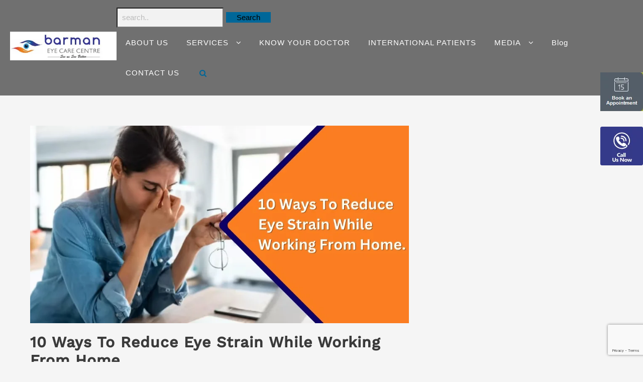

--- FILE ---
content_type: text/html; charset=UTF-8
request_url: https://barmaneyecare.com/reduce-eye-strain/
body_size: 20722
content:
<!DOCTYPE html>
<html lang="en-US" prefix="og: https://ogp.me/ns#">
<head>
	<meta charset="UTF-8">
	<meta name="viewport" content="width=device-width, initial-scale=1">
	<link rel="profile" href="http://gmpg.org/xfn/11">
		
<!-- Search Engine Optimization by Rank Math - https://rankmath.com/ -->
<title>10 Ways To Reduce Eye Strain While Working From Home | Eye Hospital In Gurgaon</title>
<meta name="description" content="Learn how to avoid and reduce Eye strain while working from home Here are 10 tips from the Best Eye Hospital In Gurgaon so protect now and them healthy at home."/>
<meta name="robots" content="follow, index, max-snippet:-1, max-video-preview:-1, max-image-preview:large"/>
<link rel="canonical" href="https://barmaneyecare.com/reduce-eye-strain/" />
<meta property="og:locale" content="en_US" />
<meta property="og:type" content="article" />
<meta property="og:title" content="10 Ways To Reduce Eye Strain While Working From Home | Eye Hospital In Gurgaon" />
<meta property="og:description" content="Learn how to avoid and reduce Eye strain while working from home Here are 10 tips from the Best Eye Hospital In Gurgaon so protect now and them healthy at home." />
<meta property="og:url" content="https://barmaneyecare.com/reduce-eye-strain/" />
<meta property="og:site_name" content="BARMAN EYE CARE CENTRE" />
<meta property="article:publisher" content="https://www.facebook.com/people/Barman-Eye-Care-Centre/100083127174606/#" />
<meta property="article:author" content="https://www.facebook.com/people/Barman-Eye-Care-Centre/100083127174606/" />
<meta property="article:tag" content="best doctor for lasik eye surgery" />
<meta property="article:tag" content="best eye doctor" />
<meta property="article:tag" content="eye hospital in gurgaon" />
<meta property="article:section" content="Eye Surgery" />
<meta property="og:updated_time" content="2026-01-06T17:14:10+05:30" />
<meta property="og:image" content="https://barmaneyecare.com/wp-content/uploads/2021/06/eye-strain.jpg" />
<meta property="og:image:secure_url" content="https://barmaneyecare.com/wp-content/uploads/2021/06/eye-strain.jpg" />
<meta property="og:image:width" content="900" />
<meta property="og:image:height" content="470" />
<meta property="og:image:alt" content="10 Ways To Reduce Eye Strain" />
<meta property="og:image:type" content="image/jpeg" />
<meta name="twitter:card" content="summary_large_image" />
<meta name="twitter:title" content="10 Ways To Reduce Eye Strain While Working From Home | Eye Hospital In Gurgaon" />
<meta name="twitter:description" content="Learn how to avoid and reduce Eye strain while working from home Here are 10 tips from the Best Eye Hospital In Gurgaon so protect now and them healthy at home." />
<meta name="twitter:image" content="https://barmaneyecare.com/wp-content/uploads/2021/06/eye-strain.jpg" />
<!-- /Rank Math WordPress SEO plugin -->

<link rel='dns-prefetch' href='//www.google.com' />
<link rel="alternate" type="application/rss+xml" title="BARMAN EYE CARE CENTRE &raquo; Feed" href="https://barmaneyecare.com/feed/" />
<link rel="alternate" type="application/rss+xml" title="BARMAN EYE CARE CENTRE &raquo; Comments Feed" href="https://barmaneyecare.com/comments/feed/" />
<script type="text/javascript">
/* <![CDATA[ */
window._wpemojiSettings = {"baseUrl":"https:\/\/s.w.org\/images\/core\/emoji\/15.0.3\/72x72\/","ext":".png","svgUrl":"https:\/\/s.w.org\/images\/core\/emoji\/15.0.3\/svg\/","svgExt":".svg","source":{"concatemoji":"https:\/\/barmaneyecare.com\/wp-includes\/js\/wp-emoji-release.min.js?ver=6.6.4"}};
/*! This file is auto-generated */
!function(i,n){var o,s,e;function c(e){try{var t={supportTests:e,timestamp:(new Date).valueOf()};sessionStorage.setItem(o,JSON.stringify(t))}catch(e){}}function p(e,t,n){e.clearRect(0,0,e.canvas.width,e.canvas.height),e.fillText(t,0,0);var t=new Uint32Array(e.getImageData(0,0,e.canvas.width,e.canvas.height).data),r=(e.clearRect(0,0,e.canvas.width,e.canvas.height),e.fillText(n,0,0),new Uint32Array(e.getImageData(0,0,e.canvas.width,e.canvas.height).data));return t.every(function(e,t){return e===r[t]})}function u(e,t,n){switch(t){case"flag":return n(e,"\ud83c\udff3\ufe0f\u200d\u26a7\ufe0f","\ud83c\udff3\ufe0f\u200b\u26a7\ufe0f")?!1:!n(e,"\ud83c\uddfa\ud83c\uddf3","\ud83c\uddfa\u200b\ud83c\uddf3")&&!n(e,"\ud83c\udff4\udb40\udc67\udb40\udc62\udb40\udc65\udb40\udc6e\udb40\udc67\udb40\udc7f","\ud83c\udff4\u200b\udb40\udc67\u200b\udb40\udc62\u200b\udb40\udc65\u200b\udb40\udc6e\u200b\udb40\udc67\u200b\udb40\udc7f");case"emoji":return!n(e,"\ud83d\udc26\u200d\u2b1b","\ud83d\udc26\u200b\u2b1b")}return!1}function f(e,t,n){var r="undefined"!=typeof WorkerGlobalScope&&self instanceof WorkerGlobalScope?new OffscreenCanvas(300,150):i.createElement("canvas"),a=r.getContext("2d",{willReadFrequently:!0}),o=(a.textBaseline="top",a.font="600 32px Arial",{});return e.forEach(function(e){o[e]=t(a,e,n)}),o}function t(e){var t=i.createElement("script");t.src=e,t.defer=!0,i.head.appendChild(t)}"undefined"!=typeof Promise&&(o="wpEmojiSettingsSupports",s=["flag","emoji"],n.supports={everything:!0,everythingExceptFlag:!0},e=new Promise(function(e){i.addEventListener("DOMContentLoaded",e,{once:!0})}),new Promise(function(t){var n=function(){try{var e=JSON.parse(sessionStorage.getItem(o));if("object"==typeof e&&"number"==typeof e.timestamp&&(new Date).valueOf()<e.timestamp+604800&&"object"==typeof e.supportTests)return e.supportTests}catch(e){}return null}();if(!n){if("undefined"!=typeof Worker&&"undefined"!=typeof OffscreenCanvas&&"undefined"!=typeof URL&&URL.createObjectURL&&"undefined"!=typeof Blob)try{var e="postMessage("+f.toString()+"("+[JSON.stringify(s),u.toString(),p.toString()].join(",")+"));",r=new Blob([e],{type:"text/javascript"}),a=new Worker(URL.createObjectURL(r),{name:"wpTestEmojiSupports"});return void(a.onmessage=function(e){c(n=e.data),a.terminate(),t(n)})}catch(e){}c(n=f(s,u,p))}t(n)}).then(function(e){for(var t in e)n.supports[t]=e[t],n.supports.everything=n.supports.everything&&n.supports[t],"flag"!==t&&(n.supports.everythingExceptFlag=n.supports.everythingExceptFlag&&n.supports[t]);n.supports.everythingExceptFlag=n.supports.everythingExceptFlag&&!n.supports.flag,n.DOMReady=!1,n.readyCallback=function(){n.DOMReady=!0}}).then(function(){return e}).then(function(){var e;n.supports.everything||(n.readyCallback(),(e=n.source||{}).concatemoji?t(e.concatemoji):e.wpemoji&&e.twemoji&&(t(e.twemoji),t(e.wpemoji)))}))}((window,document),window._wpemojiSettings);
/* ]]> */
</script>
<link rel='stylesheet' id='sbi_styles-css' href='https://barmaneyecare.com/wp-content/plugins/instagram-feed/css/sbi-styles.min.css?ver=6.7.1' type='text/css' media='all' />
<style id='wp-emoji-styles-inline-css' type='text/css'>

	img.wp-smiley, img.emoji {
		display: inline !important;
		border: none !important;
		box-shadow: none !important;
		height: 1em !important;
		width: 1em !important;
		margin: 0 0.07em !important;
		vertical-align: -0.1em !important;
		background: none !important;
		padding: 0 !important;
	}
</style>
<link rel='stylesheet' id='wp-block-library-css' href='https://barmaneyecare.com/wp-includes/css/dist/block-library/style.min.css?ver=6.6.4' type='text/css' media='all' />
<style id='wp-block-library-theme-inline-css' type='text/css'>
.wp-block-audio :where(figcaption){color:#555;font-size:13px;text-align:center}.is-dark-theme .wp-block-audio :where(figcaption){color:#ffffffa6}.wp-block-audio{margin:0 0 1em}.wp-block-code{border:1px solid #ccc;border-radius:4px;font-family:Menlo,Consolas,monaco,monospace;padding:.8em 1em}.wp-block-embed :where(figcaption){color:#555;font-size:13px;text-align:center}.is-dark-theme .wp-block-embed :where(figcaption){color:#ffffffa6}.wp-block-embed{margin:0 0 1em}.blocks-gallery-caption{color:#555;font-size:13px;text-align:center}.is-dark-theme .blocks-gallery-caption{color:#ffffffa6}:root :where(.wp-block-image figcaption){color:#555;font-size:13px;text-align:center}.is-dark-theme :root :where(.wp-block-image figcaption){color:#ffffffa6}.wp-block-image{margin:0 0 1em}.wp-block-pullquote{border-bottom:4px solid;border-top:4px solid;color:currentColor;margin-bottom:1.75em}.wp-block-pullquote cite,.wp-block-pullquote footer,.wp-block-pullquote__citation{color:currentColor;font-size:.8125em;font-style:normal;text-transform:uppercase}.wp-block-quote{border-left:.25em solid;margin:0 0 1.75em;padding-left:1em}.wp-block-quote cite,.wp-block-quote footer{color:currentColor;font-size:.8125em;font-style:normal;position:relative}.wp-block-quote.has-text-align-right{border-left:none;border-right:.25em solid;padding-left:0;padding-right:1em}.wp-block-quote.has-text-align-center{border:none;padding-left:0}.wp-block-quote.is-large,.wp-block-quote.is-style-large,.wp-block-quote.is-style-plain{border:none}.wp-block-search .wp-block-search__label{font-weight:700}.wp-block-search__button{border:1px solid #ccc;padding:.375em .625em}:where(.wp-block-group.has-background){padding:1.25em 2.375em}.wp-block-separator.has-css-opacity{opacity:.4}.wp-block-separator{border:none;border-bottom:2px solid;margin-left:auto;margin-right:auto}.wp-block-separator.has-alpha-channel-opacity{opacity:1}.wp-block-separator:not(.is-style-wide):not(.is-style-dots){width:100px}.wp-block-separator.has-background:not(.is-style-dots){border-bottom:none;height:1px}.wp-block-separator.has-background:not(.is-style-wide):not(.is-style-dots){height:2px}.wp-block-table{margin:0 0 1em}.wp-block-table td,.wp-block-table th{word-break:normal}.wp-block-table :where(figcaption){color:#555;font-size:13px;text-align:center}.is-dark-theme .wp-block-table :where(figcaption){color:#ffffffa6}.wp-block-video :where(figcaption){color:#555;font-size:13px;text-align:center}.is-dark-theme .wp-block-video :where(figcaption){color:#ffffffa6}.wp-block-video{margin:0 0 1em}:root :where(.wp-block-template-part.has-background){margin-bottom:0;margin-top:0;padding:1.25em 2.375em}
</style>
<style id='global-styles-inline-css' type='text/css'>
:root{--wp--preset--aspect-ratio--square: 1;--wp--preset--aspect-ratio--4-3: 4/3;--wp--preset--aspect-ratio--3-4: 3/4;--wp--preset--aspect-ratio--3-2: 3/2;--wp--preset--aspect-ratio--2-3: 2/3;--wp--preset--aspect-ratio--16-9: 16/9;--wp--preset--aspect-ratio--9-16: 9/16;--wp--preset--color--black: #000000;--wp--preset--color--cyan-bluish-gray: #abb8c3;--wp--preset--color--white: #ffffff;--wp--preset--color--pale-pink: #f78da7;--wp--preset--color--vivid-red: #cf2e2e;--wp--preset--color--luminous-vivid-orange: #ff6900;--wp--preset--color--luminous-vivid-amber: #fcb900;--wp--preset--color--light-green-cyan: #7bdcb5;--wp--preset--color--vivid-green-cyan: #00d084;--wp--preset--color--pale-cyan-blue: #8ed1fc;--wp--preset--color--vivid-cyan-blue: #0693e3;--wp--preset--color--vivid-purple: #9b51e0;--wp--preset--gradient--vivid-cyan-blue-to-vivid-purple: linear-gradient(135deg,rgba(6,147,227,1) 0%,rgb(155,81,224) 100%);--wp--preset--gradient--light-green-cyan-to-vivid-green-cyan: linear-gradient(135deg,rgb(122,220,180) 0%,rgb(0,208,130) 100%);--wp--preset--gradient--luminous-vivid-amber-to-luminous-vivid-orange: linear-gradient(135deg,rgba(252,185,0,1) 0%,rgba(255,105,0,1) 100%);--wp--preset--gradient--luminous-vivid-orange-to-vivid-red: linear-gradient(135deg,rgba(255,105,0,1) 0%,rgb(207,46,46) 100%);--wp--preset--gradient--very-light-gray-to-cyan-bluish-gray: linear-gradient(135deg,rgb(238,238,238) 0%,rgb(169,184,195) 100%);--wp--preset--gradient--cool-to-warm-spectrum: linear-gradient(135deg,rgb(74,234,220) 0%,rgb(151,120,209) 20%,rgb(207,42,186) 40%,rgb(238,44,130) 60%,rgb(251,105,98) 80%,rgb(254,248,76) 100%);--wp--preset--gradient--blush-light-purple: linear-gradient(135deg,rgb(255,206,236) 0%,rgb(152,150,240) 100%);--wp--preset--gradient--blush-bordeaux: linear-gradient(135deg,rgb(254,205,165) 0%,rgb(254,45,45) 50%,rgb(107,0,62) 100%);--wp--preset--gradient--luminous-dusk: linear-gradient(135deg,rgb(255,203,112) 0%,rgb(199,81,192) 50%,rgb(65,88,208) 100%);--wp--preset--gradient--pale-ocean: linear-gradient(135deg,rgb(255,245,203) 0%,rgb(182,227,212) 50%,rgb(51,167,181) 100%);--wp--preset--gradient--electric-grass: linear-gradient(135deg,rgb(202,248,128) 0%,rgb(113,206,126) 100%);--wp--preset--gradient--midnight: linear-gradient(135deg,rgb(2,3,129) 0%,rgb(40,116,252) 100%);--wp--preset--font-size--small: 13px;--wp--preset--font-size--medium: 20px;--wp--preset--font-size--large: 36px;--wp--preset--font-size--x-large: 42px;--wp--preset--spacing--20: 0.44rem;--wp--preset--spacing--30: 0.67rem;--wp--preset--spacing--40: 1rem;--wp--preset--spacing--50: 1.5rem;--wp--preset--spacing--60: 2.25rem;--wp--preset--spacing--70: 3.38rem;--wp--preset--spacing--80: 5.06rem;--wp--preset--shadow--natural: 6px 6px 9px rgba(0, 0, 0, 0.2);--wp--preset--shadow--deep: 12px 12px 50px rgba(0, 0, 0, 0.4);--wp--preset--shadow--sharp: 6px 6px 0px rgba(0, 0, 0, 0.2);--wp--preset--shadow--outlined: 6px 6px 0px -3px rgba(255, 255, 255, 1), 6px 6px rgba(0, 0, 0, 1);--wp--preset--shadow--crisp: 6px 6px 0px rgba(0, 0, 0, 1);}:root { --wp--style--global--content-size: 800px;--wp--style--global--wide-size: 1200px; }:where(body) { margin: 0; }.wp-site-blocks > .alignleft { float: left; margin-right: 2em; }.wp-site-blocks > .alignright { float: right; margin-left: 2em; }.wp-site-blocks > .aligncenter { justify-content: center; margin-left: auto; margin-right: auto; }:where(.wp-site-blocks) > * { margin-block-start: 24px; margin-block-end: 0; }:where(.wp-site-blocks) > :first-child { margin-block-start: 0; }:where(.wp-site-blocks) > :last-child { margin-block-end: 0; }:root { --wp--style--block-gap: 24px; }:root :where(.is-layout-flow) > :first-child{margin-block-start: 0;}:root :where(.is-layout-flow) > :last-child{margin-block-end: 0;}:root :where(.is-layout-flow) > *{margin-block-start: 24px;margin-block-end: 0;}:root :where(.is-layout-constrained) > :first-child{margin-block-start: 0;}:root :where(.is-layout-constrained) > :last-child{margin-block-end: 0;}:root :where(.is-layout-constrained) > *{margin-block-start: 24px;margin-block-end: 0;}:root :where(.is-layout-flex){gap: 24px;}:root :where(.is-layout-grid){gap: 24px;}.is-layout-flow > .alignleft{float: left;margin-inline-start: 0;margin-inline-end: 2em;}.is-layout-flow > .alignright{float: right;margin-inline-start: 2em;margin-inline-end: 0;}.is-layout-flow > .aligncenter{margin-left: auto !important;margin-right: auto !important;}.is-layout-constrained > .alignleft{float: left;margin-inline-start: 0;margin-inline-end: 2em;}.is-layout-constrained > .alignright{float: right;margin-inline-start: 2em;margin-inline-end: 0;}.is-layout-constrained > .aligncenter{margin-left: auto !important;margin-right: auto !important;}.is-layout-constrained > :where(:not(.alignleft):not(.alignright):not(.alignfull)){max-width: var(--wp--style--global--content-size);margin-left: auto !important;margin-right: auto !important;}.is-layout-constrained > .alignwide{max-width: var(--wp--style--global--wide-size);}body .is-layout-flex{display: flex;}.is-layout-flex{flex-wrap: wrap;align-items: center;}.is-layout-flex > :is(*, div){margin: 0;}body .is-layout-grid{display: grid;}.is-layout-grid > :is(*, div){margin: 0;}body{padding-top: 0px;padding-right: 0px;padding-bottom: 0px;padding-left: 0px;}a:where(:not(.wp-element-button)){text-decoration: none;}:root :where(.wp-element-button, .wp-block-button__link){background-color: #32373c;border-width: 0;color: #fff;font-family: inherit;font-size: inherit;line-height: inherit;padding: calc(0.667em + 2px) calc(1.333em + 2px);text-decoration: none;}.has-black-color{color: var(--wp--preset--color--black) !important;}.has-cyan-bluish-gray-color{color: var(--wp--preset--color--cyan-bluish-gray) !important;}.has-white-color{color: var(--wp--preset--color--white) !important;}.has-pale-pink-color{color: var(--wp--preset--color--pale-pink) !important;}.has-vivid-red-color{color: var(--wp--preset--color--vivid-red) !important;}.has-luminous-vivid-orange-color{color: var(--wp--preset--color--luminous-vivid-orange) !important;}.has-luminous-vivid-amber-color{color: var(--wp--preset--color--luminous-vivid-amber) !important;}.has-light-green-cyan-color{color: var(--wp--preset--color--light-green-cyan) !important;}.has-vivid-green-cyan-color{color: var(--wp--preset--color--vivid-green-cyan) !important;}.has-pale-cyan-blue-color{color: var(--wp--preset--color--pale-cyan-blue) !important;}.has-vivid-cyan-blue-color{color: var(--wp--preset--color--vivid-cyan-blue) !important;}.has-vivid-purple-color{color: var(--wp--preset--color--vivid-purple) !important;}.has-black-background-color{background-color: var(--wp--preset--color--black) !important;}.has-cyan-bluish-gray-background-color{background-color: var(--wp--preset--color--cyan-bluish-gray) !important;}.has-white-background-color{background-color: var(--wp--preset--color--white) !important;}.has-pale-pink-background-color{background-color: var(--wp--preset--color--pale-pink) !important;}.has-vivid-red-background-color{background-color: var(--wp--preset--color--vivid-red) !important;}.has-luminous-vivid-orange-background-color{background-color: var(--wp--preset--color--luminous-vivid-orange) !important;}.has-luminous-vivid-amber-background-color{background-color: var(--wp--preset--color--luminous-vivid-amber) !important;}.has-light-green-cyan-background-color{background-color: var(--wp--preset--color--light-green-cyan) !important;}.has-vivid-green-cyan-background-color{background-color: var(--wp--preset--color--vivid-green-cyan) !important;}.has-pale-cyan-blue-background-color{background-color: var(--wp--preset--color--pale-cyan-blue) !important;}.has-vivid-cyan-blue-background-color{background-color: var(--wp--preset--color--vivid-cyan-blue) !important;}.has-vivid-purple-background-color{background-color: var(--wp--preset--color--vivid-purple) !important;}.has-black-border-color{border-color: var(--wp--preset--color--black) !important;}.has-cyan-bluish-gray-border-color{border-color: var(--wp--preset--color--cyan-bluish-gray) !important;}.has-white-border-color{border-color: var(--wp--preset--color--white) !important;}.has-pale-pink-border-color{border-color: var(--wp--preset--color--pale-pink) !important;}.has-vivid-red-border-color{border-color: var(--wp--preset--color--vivid-red) !important;}.has-luminous-vivid-orange-border-color{border-color: var(--wp--preset--color--luminous-vivid-orange) !important;}.has-luminous-vivid-amber-border-color{border-color: var(--wp--preset--color--luminous-vivid-amber) !important;}.has-light-green-cyan-border-color{border-color: var(--wp--preset--color--light-green-cyan) !important;}.has-vivid-green-cyan-border-color{border-color: var(--wp--preset--color--vivid-green-cyan) !important;}.has-pale-cyan-blue-border-color{border-color: var(--wp--preset--color--pale-cyan-blue) !important;}.has-vivid-cyan-blue-border-color{border-color: var(--wp--preset--color--vivid-cyan-blue) !important;}.has-vivid-purple-border-color{border-color: var(--wp--preset--color--vivid-purple) !important;}.has-vivid-cyan-blue-to-vivid-purple-gradient-background{background: var(--wp--preset--gradient--vivid-cyan-blue-to-vivid-purple) !important;}.has-light-green-cyan-to-vivid-green-cyan-gradient-background{background: var(--wp--preset--gradient--light-green-cyan-to-vivid-green-cyan) !important;}.has-luminous-vivid-amber-to-luminous-vivid-orange-gradient-background{background: var(--wp--preset--gradient--luminous-vivid-amber-to-luminous-vivid-orange) !important;}.has-luminous-vivid-orange-to-vivid-red-gradient-background{background: var(--wp--preset--gradient--luminous-vivid-orange-to-vivid-red) !important;}.has-very-light-gray-to-cyan-bluish-gray-gradient-background{background: var(--wp--preset--gradient--very-light-gray-to-cyan-bluish-gray) !important;}.has-cool-to-warm-spectrum-gradient-background{background: var(--wp--preset--gradient--cool-to-warm-spectrum) !important;}.has-blush-light-purple-gradient-background{background: var(--wp--preset--gradient--blush-light-purple) !important;}.has-blush-bordeaux-gradient-background{background: var(--wp--preset--gradient--blush-bordeaux) !important;}.has-luminous-dusk-gradient-background{background: var(--wp--preset--gradient--luminous-dusk) !important;}.has-pale-ocean-gradient-background{background: var(--wp--preset--gradient--pale-ocean) !important;}.has-electric-grass-gradient-background{background: var(--wp--preset--gradient--electric-grass) !important;}.has-midnight-gradient-background{background: var(--wp--preset--gradient--midnight) !important;}.has-small-font-size{font-size: var(--wp--preset--font-size--small) !important;}.has-medium-font-size{font-size: var(--wp--preset--font-size--medium) !important;}.has-large-font-size{font-size: var(--wp--preset--font-size--large) !important;}.has-x-large-font-size{font-size: var(--wp--preset--font-size--x-large) !important;}
:root :where(.wp-block-pullquote){font-size: 1.5em;line-height: 1.6;}
</style>
<link rel='stylesheet' id='contact-form-7-css' href='https://barmaneyecare.com/wp-content/plugins/contact-form-7/includes/css/styles.css?ver=5.1.6' type='text/css' media='all' />
<link rel='stylesheet' id='ctf_styles-css' href='https://barmaneyecare.com/wp-content/plugins/custom-twitter-feeds/css/ctf-styles.min.css?ver=2.2.2' type='text/css' media='all' />
<link rel='stylesheet' id='wpsms-front-css' href='https://barmaneyecare.com/wp-content/plugins/wp-sms/assets/css/front-styles.css?ver=6.9.2' type='text/css' media='all' />
<link rel='stylesheet' id='zita-font-awesome-css' href='https://barmaneyecare.com/wp-content/themes/zita/third-party/font-awesome/css/font-awesome.css?ver=4.7.0' type='text/css' media='all' />
<link rel='stylesheet' id='zita-menu-style-css' href='https://barmaneyecare.com/wp-content/themes/zita/css/zita-menu.css?ver=1.0.0' type='text/css' media='all' />
<link rel='stylesheet' id='zita-style-css' href='https://barmaneyecare.com/wp-content/themes/zita/style.css?ver=1.0.0' type='text/css' media='all' />
<style id='zita-style-inline-css' type='text/css'>
@media (min-width: 769px){body{
   font-size: 15px;
   }}@media (max-width: 768px){body{
   font-size: 15px;
   }}@media (max-width: 550px){body{
   font-size: 15px;
   }}@media (min-width: 769px){body{
   line-height: 1.6;
   }}@media (max-width: 768px){body{
   line-height: 1.6;
   }}@media (max-width: 550px){body{
   line-height: 1.6;
   }}@media (min-width: 769px){body{
   letter-spacing: 1px;
   }}@media (max-width: 768px){body{
   letter-spacing: 1px;
   }}@media (max-width: 550px){body{
   letter-spacing: 1px;
   }}body, button, input, select, textarea,#respond.comment-respond #submit, .read-more .zta-button, button, [type='submit'], .woocommerce #respond input#submit, .woocommerce a.button, .woocommerce button.button, .woocommerce input.button, .woocommerce #respond input#submit, .woocommerce a.button, .woocommerce button.button, .woocommerce input.button, .woocommerce #respond input#submit.alt, .woocommerce a.button.alt, .woocommerce button.button.alt, .woocommerce input.button.alt,th,th a,dt,b, strong{ 
   font-family:Verdana, Geneva, sans-serif;
   text-transform:none;
   font-weight:;
  }
@media (min-width: 769px){.zita-logo img{
    max-width: 212px;
  }}@media (max-width: 768px){.zita-logo img{
    max-width: 225px;
  }}@media (max-width: 550px){.zita-logo img{
    max-width: 112px;
  }}a:hover,.inifiniteLoader,mark,.single .nav-previous:hover:before,.single .nav-next:hover:after,.page-numbers.current, .page-numbers:hover, .prev.page-numbers:hover, .next.page-numbers:hover,.zita-load-more #load-more-posts:hover,article.zita-article h2.entry-title a:hover,.zita-menu li a:hover,.main-header .zita-menu > li > a:hover,.woocommerce nav.woocommerce-pagination ul li a:focus, .woocommerce nav.woocommerce-pagination ul li a:hover, .woocommerce nav.woocommerce-pagination ul li span.current,.zita-menu li.menu-active > a,.main-header .main-header-bar a:hover,.zita-menu .content-social .social-icon li a:hover,.mhdrleftpan .content-social .social-icon a:hover, .mhdrrightpan .content-social .social-icon a:hover,.footer-copyright a,.footer-copyright a:hover{color:#006799}
  .page-numbers.current, .page-numbers:hover, .prev.page-numbers:hover, .next.page-numbers:hover,.zita-load-more #load-more-posts:hover{border-color:#006799} #respond.comment-respond #submit,.read-more .zta-button, button,[type='submit'],.woocommerce #respond input#submit, 
.woocommerce a.button,
.woocommerce button.button, 
.woocommerce input.button,.woocommerce #respond input#submit, .woocommerce a.button, .woocommerce button.button, .woocommerce input.button, .woocommerce #respond input#submit.alt, .woocommerce a.button.alt, .woocommerce button.button.alt, .woocommerce input.button.alt,.zita-cart p.buttons a,.wc-proceed-to-checkout .button.alt.wc-forward,.main-header .main-header-bar a.main-header-btn{border-color:#006799;background-color:#006799} #move-to-top,.zta-date-meta .posted-on,.mhdrleftpan .header-pan-icon span,.mhdrrightpan .header-pan-icon span{background:#006799}.inifiniteLoader,.summary .yith-wcwl-wishlistaddedbrowse a, .summary .yith-wcwl-wishlistexistsbrowse a{color:#006799}
  .zita_overlayloader{background:#f5f5f5} .woocommerce ul.products li.product .onsale, .woocommerce span.onsale,.woocommerce .widget_price_filter .ui-slider .ui-slider-range,
.woocommerce .widget_price_filter .ui-slider .ui-slider-handle,#move-to-top{background:#006799}
.cart-contents .cart-crl{background:#006799}.cart-crl:before{border-color:#006799}
.woocommerce #respond input#submit.alt.disabled, 
.woocommerce #respond input#submit.alt.disabled:hover, 
.woocommerce #respond input#submit.alt:disabled, 
.woocommerce #respond input#submit.alt:disabled:hover, 
.woocommerce #respond input#submit.alt:disabled[disabled], 
.woocommerce #respond input#submit.alt:disabled[disabled]:hover, 
.woocommerce a.button.alt.disabled, 
.woocommerce a.button.alt.disabled:hover, 
.woocommerce a.button.alt:disabled, 
.woocommerce a.button.alt:disabled:hover,
 .woocommerce a.button.alt:disabled[disabled], 
 .woocommerce a.button.alt:disabled[disabled]:hover, 
 .woocommerce button.button.alt.disabled, 
 .woocommerce button.button.alt.disabled:hover, 
 .woocommerce button.button.alt:disabled, 
 .woocommerce button.button.alt:disabled:hover,
  .woocommerce button.button.alt:disabled[disabled], 
  .woocommerce button.button.alt:disabled[disabled]:hover, 
  .woocommerce input.button.alt.disabled, .woocommerce input.button.alt.disabled:hover, 
  .woocommerce input.button.alt:disabled, .woocommerce input.button.alt:disabled:hover, 
.woocommerce input.button.alt:disabled[disabled], 
.woocommerce input.button.alt:disabled[disabled]:hover{border-color: #006799;
    background-color: #006799;}a,.single .nav-previous:before,.single .nav-next:after,.zita-menu li a,.main-header .zita-menu > li > a{color:#1e73be}a:hover,.single .nav-previous:hover:before,.single .nav-next:hover:after,article.zita-article h2.entry-title a:hover,.zita-menu li a:hover,.main-header .zita-menu > li > a:hover,.zita-menu li.menu-active > a,.main-header .main-header-bar a:hover,.zita-menu .content-social .social-icon li a:hover,.mhdrleftpan .content-social .social-icon a:hover, .mhdrrightpan .content-social .social-icon a:hover{color:#dd9933}body,.zita-site #content .entry-meta{color:#0a0a0a}article.zita-article h2.entry-title a,#sidebar-primary h2.widget-title,.woocommerce h1.product_title, .woocommerce-Tabs-panel h2, .related.products h2, section.up-sells h2, .cross-sells h2, .cart_totals h2, .woocommerce-billing-fields h3, .woocommerce-account .addresses .title h3,h1.page-title, h1.entry-title{color:}.menu-toggle .menu-btn,.bar-menu-toggle .menu-btn{background:;border-color:}.menu-toggle .icon-bar,.bar-menu-toggle .icon-bar{background:} .menu-toggle .menu-btn,.bar-menu-toggle .menu-btn{border-radius:px;}.menu-icon-inner{color:}.zita-pageheader:after{
  background: rgba(0,0,0,0.57)
}
.menu-custom-html > a button,.read-more .zta-button,#respond.comment-respond #submit,button,[type='submit'],.woocommerce #respond input#submit, 
.woocommerce a.button,
.woocommerce button.button, 
.woocommerce input.button,.woocommerce #respond input#submit.alt,
 .woocommerce a.button.alt,
 .woocommerce button.button.alt,
  .woocommerce input.button.alt,.zita-cart p.buttons a,.wc-proceed-to-checkout .button.alt.wc-forward,.main-header .main-header-bar a.main-header-btn{background:;
color:;border-color:;} 
.menu-custom-html > a button,.read-more .zta-button,#respond.comment-respond #submit,button,[type='submit'],.woocommerce #respond input#submit, 
.woocommerce a.button,
.woocommerce button.button, 
.woocommerce input.button,.woocommerce #respond input#submit.alt,
 .woocommerce a.button.alt,
 .woocommerce button.button.alt,
  .woocommerce input.button.alt,.main-header .main-header-bar a.main-header-btn{border-radius:px;}
.menu-custom-html > a button:hover,.read-more .zta-button:hover,#respond.comment-respond #submit:hover,button:hover,[type='submit']:hover,.woocommerce #respond input#submit:hover, .woocommerce a.button:hover,.woocommerce button.button:hover, .woocommerce input.button:hover,.woocommerce #respond input#submit.alt:hover,
 .woocommerce a.button.alt:hover,
 .woocommerce button.button.alt:hover,
  .woocommerce input.button.alt:hover,.zita-cart p.buttons a:hover,.main-header .main-header-bar .main-header .main-header-bar a.main-header-btn:hover,.main-header .main-header-bar a.main-header-btn:hover{background:;
color:; border-color:}
.woocommerce #respond input#submit.alt.disabled, 
.woocommerce #respond input#submit.alt.disabled:hover, 
.woocommerce #respond input#submit.alt:disabled, 
.woocommerce #respond input#submit.alt:disabled:hover, 
.woocommerce #respond input#submit.alt:disabled[disabled], 
.woocommerce #respond input#submit.alt:disabled[disabled]:hover, 
.woocommerce a.button.alt.disabled, 
.woocommerce a.button.alt.disabled:hover, 
.woocommerce a.button.alt:disabled, 
.woocommerce a.button.alt:disabled:hover,
 .woocommerce a.button.alt:disabled[disabled], 
 .woocommerce a.button.alt:disabled[disabled]:hover, 
 .woocommerce button.button.alt.disabled, 
 .woocommerce button.button.alt.disabled:hover, 
 .woocommerce button.button.alt:disabled, 
 .woocommerce button.button.alt:disabled:hover,
  .woocommerce button.button.alt:disabled[disabled], 
  .woocommerce button.button.alt:disabled[disabled]:hover, 
  .woocommerce input.button.alt.disabled, .woocommerce input.button.alt.disabled:hover, 
  .woocommerce input.button.alt:disabled, .woocommerce input.button.alt:disabled:hover, 
.woocommerce input.button.alt:disabled[disabled], 
.woocommerce input.button.alt:disabled[disabled]:hover{border-color: ;
    background-color: ;}.mhdrleft.zta-transparent-header .top-header-bar,.mhdrleft.zta-transparent-header .top-header-bar:before,.mhdrleft.zta-transparent-header .main-header-bar,.mhdrleft.zta-transparent-header .main-header-bar:before,.mhdrleft.zta-transparent-header .bottom-header-bar,.mhdrleft.zta-transparent-header .bottom-header-bar:before,.zita-site .mhdrleft.zta-transparent-header .main-header-bar:before{
background:transparent;
}
.mhdrright.zta-transparent-header .top-header-bar,.mhdrright.zta-transparent-header .top-header-bar:before,.mhdrright.zta-transparent-header .main-header-bar,.mhdrright.zta-transparent-header .main-header-bar:before,.mhdrright.zta-transparent-header .bottom-header-bar,.mhdrright.zta-transparent-header .bottom-header-bar:before,.zita-site .mhdrright.zta-transparent-header .main-header-bar:before{
background:transparent;
}
.mhdrcenter.zta-transparent-header .top-header-bar,.mhdrcenter.zta-transparent-header .top-header-bar:before,.mhdrcenter.zta-transparent-header .main-header-bar,.mhdrcenter.zta-transparent-header .main-header-bar:before,.mhdrcenter.zta-transparent-header .bottom-header-bar,.mhdrcenter.zta-transparent-header .bottom-header-bar:before,.zita-site .mhdrcenter.zta-transparent-header .main-header-bar:before{
background:transparent;
}
.mhdfull.zta-transparent-header, .mhdfull.zta-transparent-header .top-header-bar,
.mhdfull.zta-transparent-header .main-header-bar,
.mhdfull.zta-transparent-header .bottom-header-bar,.mhdfull.zta-transparent-header .top-header-bar:before,
.mhdfull.zta-transparent-header .main-header-bar:before,
.mhdfull.zta-transparent-header .bottom-header-bar:before{
  background:transparent;
}
.shrink .sider-inner ul#zita-menu{
  overflow:hidden;
}.main-header-bar{border-bottom-width:0px;}.main-header-bar{border-bottom-color:#274293}header .container,#container.site-
    container,footer .container,#content #container,#content.site-content.boxed #container,
#content.site-content.contentbox #container,
#content.site-content.fullwidthcontained #container{max-width:1200px;}header .container{max-width:100%}.top-header-container{line-height:29px;}.top-header-bar{border-bottom-width:0px;}.top-header-bar{border-bottom-color:#eee}.bottom-header-container{line-height:40px;}
   .bottom-header-bar{border-bottom-width:1px;}.bottom-header-bar{border-bottom-color:#eee}.top-footer-container{line-height:40px;}
   .top-footer-bar{border-bottom-width:1px;}.top-footer-bar{border-bottom-color:#eee}.bottom-footer-container{line-height:39px;}
   .bottom-footer-bar{border-top-width:1px;}.bottom-footer-bar{border-top-color:#eee}.site-content #sidebar-primary{width:35%}.site-content #primary{width:65%}#move-to-top{ border-radius:2px;-moz-border-radius:2px;-webkit-border-radius:2px; color:#fff; background:} #move-to-top:hover{color:#fff; background:#015782;}.searchfrom .search-btn{font-size:15px; border-radius:px;} .top-header-bar .searchfrom .search-btn,.main-header-bar .searchfrom .search-btn,.bottom-header-bar .searchfrom .search-btn ,.zita-menu .menu-custom-search .searchfrom a{color:; background:; border-color:}
.top-header-bar .searchfrom .search-btn:hover,.main-header-bar .searchfrom .search-btn:hover,.bottom-header-bar .searchfrom .search-btn:hover{color:}
.widget-area #searchform .form-content,.searchfrom #searchform .form-content{width:100%;} .widget-area #searchform .form-content:before,.searchfrom #searchform .form-content:before{color:#015782; font-size:px;} .widget-area input#s,.searchfrom #searchform input#s{background-color:; border-color:;} .widget-area #searchform input[type=submit],.widget-area input#s,.widget-area #searchform .form-content:before,.searchfrom #searchform .form-content:before,.searchfrom input#s,.searchfrom #searchform input[type=submit]{height:px; line-height:px; border-radius:0px;} .form-content input#s::-webkit-input-placeholder, .form-content input#s{color:#bbb; font-size:px;}.top-header .top-header-bar a{color:#9c9c9c} .top-header .top-header-bar a:hover{color:#006799} .top-header .top-header-bar a:hover{color:#dd9933}.main-header-bar p,.main-header .zita-menu > li > a, .main-header .menu-custom-html, .main-header .menu-custom-widget,.main-header .widget-title, header.mhdrleftpan p,header.mhdrrightpan p,header.mhdrleftpan .widget-title,header.mhdrrightpan .widget-title,header.mhdrrightpan .content-html,header.mhdrleftpan .content-html,.mhdrrightpan .zita-menu a,.mhdrleftpan .zita-menu a,.mhdrleftpan .content-widget,.mhdrrightpan .content-widget,.main-header .main-header-bar a,.zita-menu .content-social .social-icon li a,.mhdrleftpan .content-social .social-icon a, .mhdrrightpan .content-social .social-icon a,.cart-pan-active header.mhdrleftpan .zita-cart,.cart-pan-active header.mhdrrightpan .zita-cart,.zita-cart,header.mhdminbarleft p,header.mhdminbarright p,.mhdminbarleft .zita-menu a,.mhdminbarright .zita-menu a,.mhdminbarleft .pan-content .content-widget,.mhdminbarright .pan-content .content-widget,.mhdminbarleft .pan-content .content-html,.mhdminbarright .pan-content .content-html,.zita-cart ul.cart_list li a,.zita-cart ul.cart_list li span,.cart-close .cart-close-btn,.main-header.mhdfull .menu-close-btn{color:#fff} .zita-site .main-header-bar:before,header.mhdrrightpan:before,header.mhdrleftpan:before{background:#333;opacity:0.7} .main-header .main-header-bar .zita-menu li ul.sub-menu li a{color:#9c9c9c;}.cart-pan-active header.mhdrleftpan .zita-cart,.cart-pan-active header.mhdrrightpan .zita-cart,.cart-close .cart-close-btn,.zita-cart,.min-bar-header, .mhdminbarleft .pan-content,.mhdminbarleft .top-header-bar,.mhdminbarleft .bottom-header-bar,.min-bar-header.rightminbar, .mhdminbarright .pan-content,.mhdminbarright .top-header-bar,.mhdminbarright .bottom-header-bar,header.mhdminbarleft .zita-cart,header.mhdminbarright .zita-cart{background:#333;}.zita-cart p.buttons a.checkout{
background:transparent;
border-color:#fff;
color:#fff;
}.mobile-menu-active .mhdfull .sider.left,.mhdfull .sider.left,.mhdfull .left .menu-close,.mobile-menu-active .mhdfull .sider.right,.mhdfull .sider.right,.mhdfull .right .menu-close,.mhdfull.mobile-menu-active .sider.overcenter,.main-header.mhdfull .sider.left,.main-header.mhdfull .sider.right,.main-header.mhdfull .left .menu-close,.main-header.mhdfull .right .menu-close{background-color: #333;}header.mhdminbarleft,header.mhdminbarright{border-color:#555}@media screen and (max-width: 1024px){
.main-header .sider.left,.main-header .sider.right,.main-header .left .menu-close,.main-header .right .menu-close,.mobile-menu-active .sider.overcenter {background-color: #333;} .main-header .menu-close-btn{color: #bbb;} .main-header .zita-menu li a{color:#fff}}.widget-footer .widget-footer-bar{background:#333} .widget-footer .widget-footer-bar .widget-title,.widget-footer .widget-footer-bar ,.widget-footer .widget-footer-bar a{color:#fff}.widget-footer .widget-footer-bar a:hover{color:#006799} .widget-footer .widget-footer-bar a:hover{color:#dd9933}.zita-cart,.zita-cart ul.cart_list li span,.zita-cart p{background:#ffff;color:#808285;}
.zita-cart ul.cart_list li a{
color:#9c9c9c;
}.zita-cart p.buttons a.checkout {
    background: transparent;
    border-color: #9c9c9c;
    color: #9c9c9c;
}
</style>
<link rel='stylesheet' id='dashicons-css' href='https://barmaneyecare.com/wp-includes/css/dashicons.min.css?ver=6.6.4' type='text/css' media='all' />
<!--n2css--><script type="text/javascript" src="https://barmaneyecare.com/wp-includes/js/jquery/jquery.min.js?ver=3.7.1" id="jquery-core-js"></script>
<script type="text/javascript" src="https://barmaneyecare.com/wp-includes/js/jquery/jquery-migrate.min.js?ver=3.4.1" id="jquery-migrate-js"></script>
<script type="text/javascript" id="cf7rl-redirect_method-js-extra">
/* <![CDATA[ */
var cf7rl_ajax_object = {"cf7rl_ajax_url":"https:\/\/barmaneyecare.com\/wp-admin\/admin-ajax.php","cf7rl_forms":"[\"|409|url|https:\\\/\\\/barmaneyecare.com\\\/thankyou\\\/|0|\",\"|4|thank|https:\\\/\\\/barmaneyecare.com\\\/thankyou\\\/|0|\",\"|149|url|https:\\\/\\\/barmaneyecare.com\\\/thankyou\\\/|0|\"]"};
/* ]]> */
</script>
<script type="text/javascript" src="https://barmaneyecare.com/wp-content/plugins/cf7-redirect-thank-you-page/includes/../assets/js/redirect_method.js" id="cf7rl-redirect_method-js"></script>
<link rel="https://api.w.org/" href="https://barmaneyecare.com/wp-json/" /><link rel="alternate" title="JSON" type="application/json" href="https://barmaneyecare.com/wp-json/wp/v2/posts/1348" /><link rel="EditURI" type="application/rsd+xml" title="RSD" href="https://barmaneyecare.com/xmlrpc.php?rsd" />
<meta name="generator" content="WordPress 6.6.4" />
<link rel='shortlink' href='https://barmaneyecare.com/?p=1348' />
<link rel="alternate" title="oEmbed (JSON)" type="application/json+oembed" href="https://barmaneyecare.com/wp-json/oembed/1.0/embed?url=https%3A%2F%2Fbarmaneyecare.com%2Freduce-eye-strain%2F" />
<link rel="alternate" title="oEmbed (XML)" type="text/xml+oembed" href="https://barmaneyecare.com/wp-json/oembed/1.0/embed?url=https%3A%2F%2Fbarmaneyecare.com%2Freduce-eye-strain%2F&#038;format=xml" />
<meta name="generator" content="Elementor 3.32.5; features: additional_custom_breakpoints; settings: css_print_method-external, google_font-enabled, font_display-auto">
<meta name="redi-version" content="1.2.3" />			<style>
				.e-con.e-parent:nth-of-type(n+4):not(.e-lazyloaded):not(.e-no-lazyload),
				.e-con.e-parent:nth-of-type(n+4):not(.e-lazyloaded):not(.e-no-lazyload) * {
					background-image: none !important;
				}
				@media screen and (max-height: 1024px) {
					.e-con.e-parent:nth-of-type(n+3):not(.e-lazyloaded):not(.e-no-lazyload),
					.e-con.e-parent:nth-of-type(n+3):not(.e-lazyloaded):not(.e-no-lazyload) * {
						background-image: none !important;
					}
				}
				@media screen and (max-height: 640px) {
					.e-con.e-parent:nth-of-type(n+2):not(.e-lazyloaded):not(.e-no-lazyload),
					.e-con.e-parent:nth-of-type(n+2):not(.e-lazyloaded):not(.e-no-lazyload) * {
						background-image: none !important;
					}
				}
			</style>
			<link rel="icon" href="https://barmaneyecare.com/wp-content/uploads/2023/08/Barman-eye-care.png" sizes="32x32" />
<link rel="icon" href="https://barmaneyecare.com/wp-content/uploads/2023/08/Barman-eye-care.png" sizes="192x192" />
<link rel="apple-touch-icon" href="https://barmaneyecare.com/wp-content/uploads/2023/08/Barman-eye-care.png" />
<meta name="msapplication-TileImage" content="https://barmaneyecare.com/wp-content/uploads/2023/08/Barman-eye-care.png" />
<style id="wpforms-css-vars-root">
				:root {
					--wpforms-field-border-radius: 3px;
--wpforms-field-border-style: solid;
--wpforms-field-border-size: 1px;
--wpforms-field-background-color: #ffffff;
--wpforms-field-border-color: rgba( 0, 0, 0, 0.25 );
--wpforms-field-border-color-spare: rgba( 0, 0, 0, 0.25 );
--wpforms-field-text-color: rgba( 0, 0, 0, 0.7 );
--wpforms-field-menu-color: #ffffff;
--wpforms-label-color: rgba( 0, 0, 0, 0.85 );
--wpforms-label-sublabel-color: rgba( 0, 0, 0, 0.55 );
--wpforms-label-error-color: #d63637;
--wpforms-button-border-radius: 3px;
--wpforms-button-border-style: none;
--wpforms-button-border-size: 1px;
--wpforms-button-background-color: #066aab;
--wpforms-button-border-color: #066aab;
--wpforms-button-text-color: #ffffff;
--wpforms-page-break-color: #066aab;
--wpforms-background-image: none;
--wpforms-background-position: center center;
--wpforms-background-repeat: no-repeat;
--wpforms-background-size: cover;
--wpforms-background-width: 100px;
--wpforms-background-height: 100px;
--wpforms-background-color: rgba( 0, 0, 0, 0 );
--wpforms-background-url: none;
--wpforms-container-padding: 0px;
--wpforms-container-border-style: none;
--wpforms-container-border-width: 1px;
--wpforms-container-border-color: #000000;
--wpforms-container-border-radius: 3px;
--wpforms-field-size-input-height: 43px;
--wpforms-field-size-input-spacing: 15px;
--wpforms-field-size-font-size: 16px;
--wpforms-field-size-line-height: 19px;
--wpforms-field-size-padding-h: 14px;
--wpforms-field-size-checkbox-size: 16px;
--wpforms-field-size-sublabel-spacing: 5px;
--wpforms-field-size-icon-size: 1;
--wpforms-label-size-font-size: 16px;
--wpforms-label-size-line-height: 19px;
--wpforms-label-size-sublabel-font-size: 14px;
--wpforms-label-size-sublabel-line-height: 17px;
--wpforms-button-size-font-size: 17px;
--wpforms-button-size-height: 41px;
--wpforms-button-size-padding-h: 15px;
--wpforms-button-size-margin-top: 10px;
--wpforms-container-shadow-size-box-shadow: none;

				}
			</style></head>
<!-- layout class call -->
<!-- layout class call -->
<body class="post-template-default single single-post postid-1348 single-format-standard wp-custom-logo wp-embed-responsive fullwidthcontained mhdrleft abv-none fullwidth no-home elementor-default elementor-kit-1216">
		

	
<input type="hidden" id="back-to-top" value="on"/>
<div id="page" class="zita-site">
<header class="mhdrleft      ">
<a class="skip-link screen-reader-text" href="#content" aria-label="Skip Content">Skip to content</a>
	    <!-- minbar header -->
	    <!-- end minbar header -->
	<!-- top-header start -->
		
<div class="main-header mhdrleft inline right-menu linkeffect-none">
	     	<div class="main-header-bar two">
	     		<div class="container">
	     			<div class="main-header-container">
           		                <div class="main-header-col1">
		                     <div class="zita-logo">
<a href="https://barmaneyecare.com/" class="custom-logo-link" rel="home"><img width="330" height="89" src="https://barmaneyecare.com/wp-content/uploads/2019/12/logo1ahdflashfklashdf.png" class="custom-logo" alt="BARMAN EYE CARE CENTRE" decoding="async" srcset="" sizes="(max-width: 330px) 100vw, 330px" /></a></div>
                        </div>
                          <div class="main-header-col2">
           <nav>
        <!-- Menu Toggle btn-->
        <div class="menu-toggle">
            <button type="button" class="menu-btn" id="menu-btn">
            <div class="btn">
                <span class="icon-bar" tabindex="-1"></span>
                <span class="icon-bar" tabindex="-1"></span>
                <span class="icon-bar" tabindex="-1"></span>
            </div>
            <div class="text">
                             </div>
           
            </button>
        </div>
        <div class="sider main zita-menu-hide overcenter">
        <div class="sider-inner"><form role="search" method="get" id="searchform" action="https://barmaneyecare.com/">
	<div class="form-content">
		<input type="text" placeholder="search.." name="s" id="s" value=""/>
		<input type="submit" value="Search" />
	</div>
</form>

<ul id="zita-menu" class="zita-menu" data-menu-style=horizontal><li id="menu-item-35" class="menu-item menu-item-type-post_type menu-item-object-page menu-item-35"><a href="https://barmaneyecare.com/about-us/"><span class="zita-menu-link">ABOUT US</span></a></li>
<li id="menu-item-174" class="menu-item menu-item-type-custom menu-item-object-custom menu-item-has-children menu-item-174"><a href="https://barmaneyecare.com/services/"><span class="zita-menu-link">SERVICES</span></a>
<ul class="sub-menu">
	<li id="menu-item-551" class="menu-item menu-item-type-custom menu-item-object-custom menu-item-551"><a href="https://barmaneyecare.com/cataract-iol-surgery/"><span class="zita-menu-link">CATARACT &#038; IOL SURGERY</span></a></li>
	<li id="menu-item-552" class="menu-item menu-item-type-custom menu-item-object-custom menu-item-552"><a href="https://barmaneyecare.com/refractive-services/"><span class="zita-menu-link">REFRACTIVE SERVICES (LASIK, SMILE, ICL)</span></a></li>
	<li id="menu-item-553" class="menu-item menu-item-type-custom menu-item-object-custom menu-item-553"><a href="https://barmaneyecare.com/comprehensive-ophthalmology/"><span class="zita-menu-link">COMPREHENSIVE OPHTHALMOLOGY</span></a></li>
	<li id="menu-item-557" class="menu-item menu-item-type-custom menu-item-object-custom menu-item-557"><a href="https://barmaneyecare.com/dry-eyes/"><span class="zita-menu-link">DRY EYE</span></a></li>
	<li id="menu-item-1506" class="menu-item menu-item-type-post_type menu-item-object-page menu-item-1506"><a href="https://barmaneyecare.com/dry-eyes-treatment-in-gurgaon/"><span class="zita-menu-link">Dry Eyes Treatment in Gurgaon</span></a></li>
	<li id="menu-item-1507" class="menu-item menu-item-type-post_type menu-item-object-page menu-item-1507"><a href="https://barmaneyecare.com/cataract-surgery-in-gurgaon/"><span class="zita-menu-link">Transform Your Vision: Book Expert Cataract Surgery in Gurgaon Now!</span></a></li>
	<li id="menu-item-1517" class="menu-item menu-item-type-post_type menu-item-object-page menu-item-1517"><a href="https://barmaneyecare.com/lasik-surgery-in-gurgaon/"><span class="zita-menu-link">Lasik Surgery in Gurgaon</span></a></li>
	<li id="menu-item-1505" class="menu-item menu-item-type-post_type menu-item-object-page menu-item-1505"><a href="https://barmaneyecare.com/eye-specialist-in-gurgaon/"><span class="zita-menu-link">Eye Specialist in Gurgaon</span></a></li>
	<li id="menu-item-1525" class="menu-item menu-item-type-post_type menu-item-object-page menu-item-1525"><a href="https://barmaneyecare.com/best-eye-hospitals-in-gurgaon/"><span class="zita-menu-link">Best Eye Hospital in Gurgaon</span></a></li>
	<li id="menu-item-1622" class="menu-item menu-item-type-post_type menu-item-object-page menu-item-1622"><a href="https://barmaneyecare.com/multifocal-cataract-surgery-in-gurgaon/"><span class="zita-menu-link">Multifocal Cataract Surgery in Gurgaon</span></a></li>
	<li id="menu-item-2162" class="menu-item menu-item-type-post_type menu-item-object-page menu-item-2162"><a href="https://barmaneyecare.com/pink-eye-treatment-in-gurgaon/"><span class="zita-menu-link">Pink Eye Treatment in Gurgaon</span></a></li>
	<li id="menu-item-2716" class="menu-item menu-item-type-post_type menu-item-object-page menu-item-2716"><a href="https://barmaneyecare.com/conjunctivitis-treatment-for-babies/"><span class="zita-menu-link">Conjunctivitis Treatment For Babies</span></a></li>
</ul>
</li>
<li id="menu-item-175" class="menu-item menu-item-type-custom menu-item-object-custom menu-item-175"><a href="https://barmaneyecare.com/know-your-doctor/"><span class="zita-menu-link">KNOW  YOUR DOCTOR</span></a></li>
<li id="menu-item-176" class="menu-item menu-item-type-custom menu-item-object-custom menu-item-176"><a href="https://barmaneyecare.com/international-patients/"><span class="zita-menu-link">INTERNATIONAL PATIENTS</span></a></li>
<li id="menu-item-308" class="menu-item menu-item-type-custom menu-item-object-custom menu-item-has-children menu-item-308"><a href="#"><span class="zita-menu-link">MEDIA</span></a>
<ul class="sub-menu">
	<li id="menu-item-309" class="menu-item menu-item-type-custom menu-item-object-custom menu-item-309"><a href="https://barmaneyecare.com/picture-gallery/"><span class="zita-menu-link">Picture Gallery</span></a></li>
	<li id="menu-item-310" class="menu-item menu-item-type-custom menu-item-object-custom menu-item-310"><a href="https://barmaneyecare.com/video-gallery/"><span class="zita-menu-link">Video Gallery</span></a></li>
</ul>
</li>
<li id="menu-item-1080" class="menu-item menu-item-type-post_type menu-item-object-page current_page_parent menu-item-1080"><a href="https://barmaneyecare.com/blog/"><span class="zita-menu-link">Blog</span></a></li>
<li id="menu-item-49" class="menu-item menu-item-type-post_type menu-item-object-page menu-item-49"><a href="https://barmaneyecare.com/contact-us/"><span class="zita-menu-link">CONTACT US</span></a></li>
<li class="menu-item zta-custom-item"><div class="menu-custom-search"><div class="searchfrom"><a href="#" class="search-btn"><i class="fa fa-search"></i></a></div></div></li></ul>        </div>
        </div>
        </nav>

                <!-- Responsive Menu Structure-->
    </div> <!-- col-2-->
		            </div>
		        </div>
		    </div>
		</div> 				
	<!-- bottom-header end-->
    	</header>

<div id="content" class="site-content blog-single ">
  <div id="container" class="site-container ">
	<div id="primary" class="main content-area">
		<main id="main" class="site-main" role="main">
		<article id="post-1348" class="zita-article post-1348 post type-post status-publish format-standard has-post-thumbnail hentry category-eye-surgery tag-best-doctor-for-lasik-eye-surgery tag-best-eye-doctor tag-eye-hospital-in-gurgaon">
<div class="zita-single-content">
<div class="single-post-img-wrapper">
  <div class="post-img">
  <img fetchpriority="high" width="900" height="470" src="https://barmaneyecare.com/wp-content/uploads/2021/06/eye-strain.jpg" class="attachment-post-thumbnails size-post-thumbnails wp-post-image" alt="10 Ways To Reduce Eye Strain" decoding="async" srcset="https://barmaneyecare.com/wp-content/uploads/2021/06/eye-strain.jpg 900w, https://barmaneyecare.com/wp-content/uploads/2021/06/eye-strain-300x157.jpg 300w, https://barmaneyecare.com/wp-content/uploads/2021/06/eye-strain-768x401.jpg 768w" sizes="(max-width: 900px) 100vw, 900px" /> 
  </div>
</div>
   <div class="entry-header entry-page">
    <h1 class="entry-title">
      10 Ways To Reduce Eye Strain While Working From Home.    </h1>
<div class="entry-meta"><span class="cat-links"><a href="https://barmaneyecare.com/category/eye-surgery/" rel="category tag">Eye Surgery</a></span> / By <span class="posted-by vcard author" itemtype="https://schema.org/Person" itemscope="itemscope" itemprop="author"> <a class="url fn n" title="View all posts by BARMAN EYE CARE CENTRE" href="https://barmaneyecare.com/author/admin_new_hundredfiftyfive/" rel="author" itemprop="url"> <span class="author-name" itemprop="name">BARMAN EYE CARE CENTRE</span> </a></span> / <span class="posted-on"><span class="published" itemprop="datePublished"> June 25, 2021</span></span></div></div>   
	<div class="entry-content-wrapper">
		<div class="entry-content">
			
<p>The world has changed drastically People want to know<strong> How to Reduce Eye Strain</strong> as they are suffering from major eye pain because of working online during this pandemic a couple of years with a raging pandemic and changes in the lifestyles of people. The world has been turned upside down and the work-life balance has also taken a shift in fashion. Nowadays, the offices are encouraging employees to work from home. </p>



<p>This has helped them to avoid additional energy and resource consumption of the company. However, along with the perks, the cons of working from home are varied and prominent. The most striking damage has been made to the eyes of workers who are engaged in work throughout the day. </p>



<h2 class="wp-block-heading">How to Reduce Eye Strain?</h2>



<p>As a result, the eyes are being strained for longer durations which is affecting the optic nerves drastically. We should take good care of our eyes if we wish to make them last longer and stay healthy. </p>



<h3 class="wp-block-heading">10 Ways To Reduce Eye Strain While Working From Home Are As Follows:-</h3>



<p><strong>1)
Reduce the duration of exposure.</strong></p>



<p>The<strong> eye hospitals in Gurgaon </strong>think that the duration of work hours needs to be reduced. The optimum exposure to devices should be limited to a couple of hours at a stretch. The <strong><a href="https://barmaneyecare.com/" target="_blank" aria-label="eye hospitals in Gurgaon (opens in a new tab)" rel="noreferrer noopener" class="rank-math-link">eye hospitals in Gurgaon</a> </strong>have reported a rapid rise in cases where patients have reported eye strain and consequent headaches.</p>



<p><strong>2) Cycle
the work hours.</strong></p>



<p>It is recommended to avoid continuous exposure by breaking the cycle. This can be established by taking small breaks in between. Replacing hours will help you to relax your eyes when you are not focusing on work. These breaks are useful to rest your eyes and allow the nerves to relax from time to time. This is an effective way to reduce eye strains and migraines. </p>



<p><strong>3)
Initiate eye massages.</strong></p>



<p>The <a href="https://barmaneyecare.com/lasik-surgery-in-gurgaon/" class="rank-math-link"><strong>best</strong> <strong>doctors for Lasik eye surgery</strong> </a>have suggested that another effective way to reduce the stress on the eyes could be through simple and light massages. Place your fingers on the closed eyelids and dab them gently. Tap and initiate a rolling motion with your index finger to relax the eye muscles. </p>



<p>Practice this exercise every time you feel like your eyes are aching from all the exposure to bright screen light. The<strong> best doctors for Lasik eye surgery</strong> are available in the country when the situation worsens. However, you are always asked to curb the pain at preliminary levels.</p>



<p><strong>4) Relax
it with herbal and natural treatment.</strong></p>



<p><strong>The best eye doctors </strong>will suggest you go for herbal treatments like placing cucumber pieces on the eyes to ensure a feeling of relaxation and cool down the region around your eyes. Rest your eyes for some time in this manner to help them gain back their strength and unhindered, painless vision. <strong><a aria-label="Best eye doctors (opens in a new tab)" href="https://barmaneyecare.com/" target="_blank" rel="noreferrer noopener" class="rank-math-link">Best eye doctors</a> </strong>will tell you that homemade remedies are always good when you wish to treat your eyes against prolonged exposure to harmful radiation and bright light from the screens. </p>



<p><strong>5) Avoid
working in dim light.</strong></p>



<p>The
employees or students who are working from home or attending online classes are
asked to not work in dim light. The source of light should be directly focused
on the device, from behind your shoulders. This way your eyes will get proper
exposure to the brightness and you do not have to strain them to see clearly. </p>



<p><strong>6)
Natural light is the best.</strong></p>



<p>It is always advisable to allow incoming sunlight to surround your workspace. The presence of natural light is the best way to reduce eye strain and ensure that your eyes stay healthy.</p>



<p><strong>7)
Change the font size.</strong></p>



<p>It is quite difficult to see and read anything that is written in a relatively smaller font. You should change the size of the font and set it in such a manner that you can read them properly. It is always difficult to read small letters when you are trying to focus on a particular word. The font should not be very large or too tiny. Users should adjust it to a certain optimum size, which will ensure that the text is readable without causing any inconvenience to one&#8217;s eyes. </p>



<p>You
can also set up the night mode to moderate the amount of light emitted by the
devices such as phones or laptop screens. Excess light can also damage the
nerves and impose pressure on the optical apparatus. </p>



<p><strong>8) Set
the level of the screen.</strong></p>



<p>You are not supposed to bend over while working on your tablets or PC. These practices can also impact the nerves and cause overall neck pain, headaches, and visionary issues. It is advised to place them on the tabletop and align them with the level of your eyes. This will help you see the text properly without having to flex your eye muscles much. </p>



<p>You are always asked to maintain a proper distance between your eyes and the screen so that your eyes are not strained in the process. If you sit too close to the devices or bend over to view the content, after some time, the upper eyelids may start aching. </p>



<p><strong>9) Seek
the advice of an expert.</strong></p>



<p>You are not supposed to neglect your eyes or anything that hinders normal vision. If you notice that your eyes are constantly aching even when you are taking all the necessary measures, it is time for you to visit an optician and seek his advice. Neglecting the symptoms will only lead to a greater problem and might even result in eye surgery. To avoid such a condition, visit a doctor and take medications and eye drops to ease the strain. </p>



<p><strong>10) Additional precautions</strong></p>



<p>Certain healthy habits can help you reduce pain in the eyes and the head region. Always practice sitting up straight so that the <a aria-label="spinal cord (opens in a new tab)" href="https://en.wikipedia.org/wiki/Spinal_cord" target="_blank" rel="noreferrer noopener nofollow" class="rank-math-link">spinal cord</a> and the head are aligned at a straight vertical angle. This will make sure that your eyes are functioning at a proper angle and reduce eye strains. </p>



<p>You should all consciously try to blink your eyes more often than you usually do. This will lubricate the eyeballs and reduce consequent aches due to the prolonged duration of staring at the screen. </p>



<h4 class="wp-block-heading">Conclusion</h4>



<p>If you have eye strain and it continually affects your eye heavily, please consider the <a href="https://barmaneyecare.com/best-eye-hospitals-in-gurgaon/" class="rank-math-link"><strong>best eye specialist in Gurgaon</strong></a> for sure, because the eye is very sensitive and if you do not take it seriously, it will definitely harm your eye. Also,  please consider eye care tips seriously; they will secure your eye strain and keep your eye fresh and healthy.</p>



<p></p>



<p></p>



<p></p>

		</div><!-- .entry-content -->
	</div><!-- .entry-content-wrapper -->
</div>
</article><!-- #post -->

	<nav class="navigation post-navigation" aria-label="Posts">
		<h2 class="screen-reader-text">Post navigation</h2>
		<div class="nav-links"><div class="nav-previous"><a href="https://barmaneyecare.com/mucormycosis/" rel="prev">Best Ways To Protect From Mucormycosis</a></div><div class="nav-next"><a href="https://barmaneyecare.com/8-signs-you-should-see-an-eye-care-specialist/" rel="next">8 Signs You should See An EYE Care Specialist</a></div></div>
	</nav>		</main>
	</div>
	<div id="sidebar-primary" class="widget-area sidebar " role="complementary">
	<div class="sidebar-main">
</div>
</div>  </div>
</div>
<footer id="zita-footer">
	
	<div class="footer-wrap widget-area">
		
<div class="widget-footer">
		 	<div class="widget-footer-bar ft-wgt-four">
		       <div class="container">
			      <div class="widget-footer-container">
			      	                      	<div class="widget-footer-col1">
		             	<div id="text-2" class="widget widget_text"><h3 class="widget-title">About Us</h3>			<div class="textwidget"><p>Dr. Keya Barman the founder of Barman Eye care center wanted to provide premium and personalized eye care for everyone using the latest diagnostics and surgical technologies. The hospital brings the most advanced care near you in Gurugram.</p>
</div>
		</div>                      </div>
		             <div class="widget-footer-col2"><div id="text-3" class="widget widget_text"><h3 class="widget-title">Information Links</h3>			<div class="textwidget"><ul>
<li><a href="https://barmaneyecare.com/">Home</a></li>
<li><a href="https://barmaneyecare.com/about-us/">About Us</a></li>
<li><a href="https://barmaneyecare.com/services/">Specialties</a></li>
<li><a href="https://barmaneyecare.com/know-your-doctor/">Your Doctor</a></li>
<li><a href="https://barmaneyecare.com/contact-us/">Contact Us</a></li>
</ul>
</div>
		</div>                      </div>
		             <div class="widget-footer-col3"><div id="text-4" class="widget widget_text"><h3 class="widget-title">Social Icon</h3>			<div class="textwidget"><p>&nbsp;</p>
<ul class="social-icons">
<li><a href="https://www.facebook.com/Barman-Eye-Care-Centre-110950748346835"><i class="fa fa-facebook"></i></a></li>
<li><a href="https://www.instagram.com/barmaneyecarecentre/"><i class="fa fa-instagram"></i></a></li>
<li><a href="https://www.youtube.com/@barmaneyecarecentregurgaon4067"><i class="fa fa-youtube"></i></a></li>
</ul>
</div>
		</div>                      </div>
		             <div class="widget-footer-col4"><div id="text-5" class="widget widget_text"><h3 class="widget-title">Location</h3>			<div class="textwidget"><p><strong>Address</strong>  : 4307, DLF phase 4 Sector-27 Behind Galleria market Gurgaon Haryana 122009<br />
<strong>landline number</strong> <a href="tel:0124 426 4447">: 0124 426 4447</a><br />
<strong>Ph No:- </strong><a href="tel:+91-9667888422">+91-9667888422</a><br />
<strong>Ph No:- </strong><a href="tel:+91-9667888433">+91-9667888433</a></p>
<div id="-speakpipe-widget-side-button" class="hidden-xs popmake-305" style="top: 20%; right: 0px; border-top-left-radius: 5px; border-bottom-left-radius: 5px; display: block; text-align: center; font-style: normal; font-variant: normal; font-weight: normal; font-size: 16px; line-height: 100%; font-family: Arial, Helvetica, sans-serif; position: fixed; margin: 0px; z-index: 10000; box-sizing: content-box; visibility: visible; background-color: transparent;"><a class="popmake-popup1" style="padding: 0px 0px; text-decoration: none; display: block; color: #ffffff; font-style: normal; font-variant: normal; font-weight: normal; font-size: 16px; line-height: 100%; font-family: Arial, Helvetica, sans-serif; margin: 0px; background-color: transparent;"><img decoding="async" style="max-width: none !important; display: inline; margin: 0px; font-style: normal; font-variant: normal; font-weight: normal; font-size: 16px; line-height: 120%; font-family: Arial, Helvetica, sans-serif; border: none; padding: 0px; float: none; box-shadow: none; -webkit-box-shadow: none; background: none transparent;" src="https://barmaneyecare.com/wp-content/uploads/2019/11/book.png" /></a></div>
<div id="-speakpipe-widget-side-button" class="hidden-xs" style="top: 35%; right: 0px; border-top-left-radius: 5px; border-bottom-left-radius: 5px; display: block; text-align: center; font-style: normal; font-variant: normal; font-weight: normal; font-size: 16px; line-height: 100%; font-family: Arial, Helvetica, sans-serif; position: fixed; margin: 0px; z-index: 100000; box-sizing: content-box; visibility: visible; background-color: transparent;"><a class="" style="padding: 0px 0px; text-decoration: none; display: block; color: #ffffff; font-style: normal; font-variant: normal; font-weight: normal; font-size: 16px; line-height: 100%; font-family: Arial, Helvetica, sans-serif; margin: 0px; background-color: transparent;" href="tel:+91-9667888422"><img decoding="async" style="max-width: none !important; display: inline; margin: 0px; font-style: normal; font-variant: normal; font-weight: normal; font-size: 16px; line-height: 120%; font-family: Arial, Helvetica, sans-serif; border: none; padding: 0px; float: none; box-shadow: none; -webkit-box-shadow: none; background: none transparent;" src="https://barmaneyecare.com/wp-content/uploads/2019/11/1call_us_now.png" /></a></div>
</div>
		</div>                      </div>
                  		        </div>
		  </div>
	</div>
</div>
	
<div class="bottom-footer">
		 	<div class="bottom-footer-bar ft-btm-one">
		       <div class="container">
			      <div class="bottom-footer-container">
                
                 <div class="bottom-footer-col1">
                  <div class='content-html'>
  Copyright ©
www.barmaneyecare.com All Rights Reserved. | Site Designed By Blue Moon Technologies</div>
                 </div>
               		           </div>
		       </div>
		    </div>
</div>
	</div>
	</footer>
<!-- Instagram Feed JS -->
<script type="text/javascript">
var sbiajaxurl = "https://barmaneyecare.com/wp-admin/admin-ajax.php";
</script>
			<script>
				const lazyloadRunObserver = () => {
					const lazyloadBackgrounds = document.querySelectorAll( `.e-con.e-parent:not(.e-lazyloaded)` );
					const lazyloadBackgroundObserver = new IntersectionObserver( ( entries ) => {
						entries.forEach( ( entry ) => {
							if ( entry.isIntersecting ) {
								let lazyloadBackground = entry.target;
								if( lazyloadBackground ) {
									lazyloadBackground.classList.add( 'e-lazyloaded' );
								}
								lazyloadBackgroundObserver.unobserve( entry.target );
							}
						});
					}, { rootMargin: '200px 0px 200px 0px' } );
					lazyloadBackgrounds.forEach( ( lazyloadBackground ) => {
						lazyloadBackgroundObserver.observe( lazyloadBackground );
					} );
				};
				const events = [
					'DOMContentLoaded',
					'elementor/lazyload/observe',
				];
				events.forEach( ( event ) => {
					document.addEventListener( event, lazyloadRunObserver );
				} );
			</script>
			<script type="text/javascript" id="contact-form-7-js-extra">
/* <![CDATA[ */
var wpcf7 = {"apiSettings":{"root":"https:\/\/barmaneyecare.com\/wp-json\/contact-form-7\/v1","namespace":"contact-form-7\/v1"}};
/* ]]> */
</script>
<script type="text/javascript" src="https://barmaneyecare.com/wp-content/plugins/contact-form-7/includes/js/scripts.js?ver=5.1.6" id="contact-form-7-js"></script>
<script type="text/javascript" src="https://www.google.com/recaptcha/api.js?render=6LcSioApAAAAAL3CQd5HKeFBRCcbpQ0PF9G8CPKq&amp;ver=3.0" id="google-recaptcha-js"></script>
<script type="text/javascript" id="wp-sms-front-script-js-extra">
/* <![CDATA[ */
var wpsms_ajax_object = {"newsletter_endpoint_url":"https:\/\/barmaneyecare.com\/wp-json\/wpsms\/v1\/newsletter","unknown_error":"Unknown Error! Check your connection and try again.","loading_text":"Loading...","subscribe_text":"Subscribe","activation_text":"Activate","sender":"","front_sms_endpoint_url":null};
/* ]]> */
</script>
<script type="text/javascript" src="https://barmaneyecare.com/wp-content/plugins/wp-sms/assets/js/frontend.min.js?ver=6.9.2" id="wp-sms-front-script-js"></script>
<script type="text/javascript" src="https://barmaneyecare.com/wp-includes/js/jquery/ui/effect.min.js?ver=1.13.3" id="jquery-effects-core-js"></script>
<script type="text/javascript" src="https://barmaneyecare.com/wp-content/themes/zita/js/zita-menu.js?ver=6.6.4" id="zita-menu-js-js"></script>
<script type="text/javascript" src="https://barmaneyecare.com/wp-content/themes/zita/js/zita-custom.js?ver=6.6.4" id="zita-custom-js-js"></script>
<script type="text/javascript" id="script_ajax-js-extra">
/* <![CDATA[ */
var my_ajax_object = {"ajax_url":"https:\/\/barmaneyecare.com\/wp-admin\/admin-ajax.php","ajax_nonce":"d6edb14481"};
/* ]]> */
</script>
<script type="text/javascript" src="https://barmaneyecare.com/wp-content/themes/zita/inc/pagination/js/infinite-scroll.js?ver=0.1" id="script_ajax-js"></script>
	<script>
	/(trident|msie)/i.test(navigator.userAgent)&&document.getElementById&&window.addEventListener&&window.addEventListener("hashchange",function(){var t,e=location.hash.substring(1);/^[A-z0-9_-]+$/.test(e)&&(t=document.getElementById(e))&&(/^(?:a|select|input|button|textarea)$/i.test(t.tagName)||(t.tabIndex=-1),t.focus())},!1);
	</script>
	<script type="text/javascript">
( function( grecaptcha, sitekey, actions ) {

	var wpcf7recaptcha = {

		execute: function( action ) {
			grecaptcha.execute(
				sitekey,
				{ action: action }
			).then( function( token ) {
				var forms = document.getElementsByTagName( 'form' );

				for ( var i = 0; i < forms.length; i++ ) {
					var fields = forms[ i ].getElementsByTagName( 'input' );

					for ( var j = 0; j < fields.length; j++ ) {
						var field = fields[ j ];

						if ( 'g-recaptcha-response' === field.getAttribute( 'name' ) ) {
							field.setAttribute( 'value', token );
							break;
						}
					}
				}
			} );
		},

		executeOnHomepage: function() {
			wpcf7recaptcha.execute( actions[ 'homepage' ] );
		},

		executeOnContactform: function() {
			wpcf7recaptcha.execute( actions[ 'contactform' ] );
		},

	};

	grecaptcha.ready(
		wpcf7recaptcha.executeOnHomepage
	);

	document.addEventListener( 'change',
		wpcf7recaptcha.executeOnContactform, false
	);

	document.addEventListener( 'wpcf7submit',
		wpcf7recaptcha.executeOnHomepage, false
	);

} )(
	grecaptcha,
	'6LcSioApAAAAAL3CQd5HKeFBRCcbpQ0PF9G8CPKq',
	{"homepage":"homepage","contactform":"contactform"}
);
</script>
</body>
</html>

--- FILE ---
content_type: text/html; charset=utf-8
request_url: https://www.google.com/recaptcha/api2/anchor?ar=1&k=6LcSioApAAAAAL3CQd5HKeFBRCcbpQ0PF9G8CPKq&co=aHR0cHM6Ly9iYXJtYW5leWVjYXJlLmNvbTo0NDM.&hl=en&v=PoyoqOPhxBO7pBk68S4YbpHZ&size=invisible&anchor-ms=20000&execute-ms=30000&cb=4widpopk8u6f
body_size: 48724
content:
<!DOCTYPE HTML><html dir="ltr" lang="en"><head><meta http-equiv="Content-Type" content="text/html; charset=UTF-8">
<meta http-equiv="X-UA-Compatible" content="IE=edge">
<title>reCAPTCHA</title>
<style type="text/css">
/* cyrillic-ext */
@font-face {
  font-family: 'Roboto';
  font-style: normal;
  font-weight: 400;
  font-stretch: 100%;
  src: url(//fonts.gstatic.com/s/roboto/v48/KFO7CnqEu92Fr1ME7kSn66aGLdTylUAMa3GUBHMdazTgWw.woff2) format('woff2');
  unicode-range: U+0460-052F, U+1C80-1C8A, U+20B4, U+2DE0-2DFF, U+A640-A69F, U+FE2E-FE2F;
}
/* cyrillic */
@font-face {
  font-family: 'Roboto';
  font-style: normal;
  font-weight: 400;
  font-stretch: 100%;
  src: url(//fonts.gstatic.com/s/roboto/v48/KFO7CnqEu92Fr1ME7kSn66aGLdTylUAMa3iUBHMdazTgWw.woff2) format('woff2');
  unicode-range: U+0301, U+0400-045F, U+0490-0491, U+04B0-04B1, U+2116;
}
/* greek-ext */
@font-face {
  font-family: 'Roboto';
  font-style: normal;
  font-weight: 400;
  font-stretch: 100%;
  src: url(//fonts.gstatic.com/s/roboto/v48/KFO7CnqEu92Fr1ME7kSn66aGLdTylUAMa3CUBHMdazTgWw.woff2) format('woff2');
  unicode-range: U+1F00-1FFF;
}
/* greek */
@font-face {
  font-family: 'Roboto';
  font-style: normal;
  font-weight: 400;
  font-stretch: 100%;
  src: url(//fonts.gstatic.com/s/roboto/v48/KFO7CnqEu92Fr1ME7kSn66aGLdTylUAMa3-UBHMdazTgWw.woff2) format('woff2');
  unicode-range: U+0370-0377, U+037A-037F, U+0384-038A, U+038C, U+038E-03A1, U+03A3-03FF;
}
/* math */
@font-face {
  font-family: 'Roboto';
  font-style: normal;
  font-weight: 400;
  font-stretch: 100%;
  src: url(//fonts.gstatic.com/s/roboto/v48/KFO7CnqEu92Fr1ME7kSn66aGLdTylUAMawCUBHMdazTgWw.woff2) format('woff2');
  unicode-range: U+0302-0303, U+0305, U+0307-0308, U+0310, U+0312, U+0315, U+031A, U+0326-0327, U+032C, U+032F-0330, U+0332-0333, U+0338, U+033A, U+0346, U+034D, U+0391-03A1, U+03A3-03A9, U+03B1-03C9, U+03D1, U+03D5-03D6, U+03F0-03F1, U+03F4-03F5, U+2016-2017, U+2034-2038, U+203C, U+2040, U+2043, U+2047, U+2050, U+2057, U+205F, U+2070-2071, U+2074-208E, U+2090-209C, U+20D0-20DC, U+20E1, U+20E5-20EF, U+2100-2112, U+2114-2115, U+2117-2121, U+2123-214F, U+2190, U+2192, U+2194-21AE, U+21B0-21E5, U+21F1-21F2, U+21F4-2211, U+2213-2214, U+2216-22FF, U+2308-230B, U+2310, U+2319, U+231C-2321, U+2336-237A, U+237C, U+2395, U+239B-23B7, U+23D0, U+23DC-23E1, U+2474-2475, U+25AF, U+25B3, U+25B7, U+25BD, U+25C1, U+25CA, U+25CC, U+25FB, U+266D-266F, U+27C0-27FF, U+2900-2AFF, U+2B0E-2B11, U+2B30-2B4C, U+2BFE, U+3030, U+FF5B, U+FF5D, U+1D400-1D7FF, U+1EE00-1EEFF;
}
/* symbols */
@font-face {
  font-family: 'Roboto';
  font-style: normal;
  font-weight: 400;
  font-stretch: 100%;
  src: url(//fonts.gstatic.com/s/roboto/v48/KFO7CnqEu92Fr1ME7kSn66aGLdTylUAMaxKUBHMdazTgWw.woff2) format('woff2');
  unicode-range: U+0001-000C, U+000E-001F, U+007F-009F, U+20DD-20E0, U+20E2-20E4, U+2150-218F, U+2190, U+2192, U+2194-2199, U+21AF, U+21E6-21F0, U+21F3, U+2218-2219, U+2299, U+22C4-22C6, U+2300-243F, U+2440-244A, U+2460-24FF, U+25A0-27BF, U+2800-28FF, U+2921-2922, U+2981, U+29BF, U+29EB, U+2B00-2BFF, U+4DC0-4DFF, U+FFF9-FFFB, U+10140-1018E, U+10190-1019C, U+101A0, U+101D0-101FD, U+102E0-102FB, U+10E60-10E7E, U+1D2C0-1D2D3, U+1D2E0-1D37F, U+1F000-1F0FF, U+1F100-1F1AD, U+1F1E6-1F1FF, U+1F30D-1F30F, U+1F315, U+1F31C, U+1F31E, U+1F320-1F32C, U+1F336, U+1F378, U+1F37D, U+1F382, U+1F393-1F39F, U+1F3A7-1F3A8, U+1F3AC-1F3AF, U+1F3C2, U+1F3C4-1F3C6, U+1F3CA-1F3CE, U+1F3D4-1F3E0, U+1F3ED, U+1F3F1-1F3F3, U+1F3F5-1F3F7, U+1F408, U+1F415, U+1F41F, U+1F426, U+1F43F, U+1F441-1F442, U+1F444, U+1F446-1F449, U+1F44C-1F44E, U+1F453, U+1F46A, U+1F47D, U+1F4A3, U+1F4B0, U+1F4B3, U+1F4B9, U+1F4BB, U+1F4BF, U+1F4C8-1F4CB, U+1F4D6, U+1F4DA, U+1F4DF, U+1F4E3-1F4E6, U+1F4EA-1F4ED, U+1F4F7, U+1F4F9-1F4FB, U+1F4FD-1F4FE, U+1F503, U+1F507-1F50B, U+1F50D, U+1F512-1F513, U+1F53E-1F54A, U+1F54F-1F5FA, U+1F610, U+1F650-1F67F, U+1F687, U+1F68D, U+1F691, U+1F694, U+1F698, U+1F6AD, U+1F6B2, U+1F6B9-1F6BA, U+1F6BC, U+1F6C6-1F6CF, U+1F6D3-1F6D7, U+1F6E0-1F6EA, U+1F6F0-1F6F3, U+1F6F7-1F6FC, U+1F700-1F7FF, U+1F800-1F80B, U+1F810-1F847, U+1F850-1F859, U+1F860-1F887, U+1F890-1F8AD, U+1F8B0-1F8BB, U+1F8C0-1F8C1, U+1F900-1F90B, U+1F93B, U+1F946, U+1F984, U+1F996, U+1F9E9, U+1FA00-1FA6F, U+1FA70-1FA7C, U+1FA80-1FA89, U+1FA8F-1FAC6, U+1FACE-1FADC, U+1FADF-1FAE9, U+1FAF0-1FAF8, U+1FB00-1FBFF;
}
/* vietnamese */
@font-face {
  font-family: 'Roboto';
  font-style: normal;
  font-weight: 400;
  font-stretch: 100%;
  src: url(//fonts.gstatic.com/s/roboto/v48/KFO7CnqEu92Fr1ME7kSn66aGLdTylUAMa3OUBHMdazTgWw.woff2) format('woff2');
  unicode-range: U+0102-0103, U+0110-0111, U+0128-0129, U+0168-0169, U+01A0-01A1, U+01AF-01B0, U+0300-0301, U+0303-0304, U+0308-0309, U+0323, U+0329, U+1EA0-1EF9, U+20AB;
}
/* latin-ext */
@font-face {
  font-family: 'Roboto';
  font-style: normal;
  font-weight: 400;
  font-stretch: 100%;
  src: url(//fonts.gstatic.com/s/roboto/v48/KFO7CnqEu92Fr1ME7kSn66aGLdTylUAMa3KUBHMdazTgWw.woff2) format('woff2');
  unicode-range: U+0100-02BA, U+02BD-02C5, U+02C7-02CC, U+02CE-02D7, U+02DD-02FF, U+0304, U+0308, U+0329, U+1D00-1DBF, U+1E00-1E9F, U+1EF2-1EFF, U+2020, U+20A0-20AB, U+20AD-20C0, U+2113, U+2C60-2C7F, U+A720-A7FF;
}
/* latin */
@font-face {
  font-family: 'Roboto';
  font-style: normal;
  font-weight: 400;
  font-stretch: 100%;
  src: url(//fonts.gstatic.com/s/roboto/v48/KFO7CnqEu92Fr1ME7kSn66aGLdTylUAMa3yUBHMdazQ.woff2) format('woff2');
  unicode-range: U+0000-00FF, U+0131, U+0152-0153, U+02BB-02BC, U+02C6, U+02DA, U+02DC, U+0304, U+0308, U+0329, U+2000-206F, U+20AC, U+2122, U+2191, U+2193, U+2212, U+2215, U+FEFF, U+FFFD;
}
/* cyrillic-ext */
@font-face {
  font-family: 'Roboto';
  font-style: normal;
  font-weight: 500;
  font-stretch: 100%;
  src: url(//fonts.gstatic.com/s/roboto/v48/KFO7CnqEu92Fr1ME7kSn66aGLdTylUAMa3GUBHMdazTgWw.woff2) format('woff2');
  unicode-range: U+0460-052F, U+1C80-1C8A, U+20B4, U+2DE0-2DFF, U+A640-A69F, U+FE2E-FE2F;
}
/* cyrillic */
@font-face {
  font-family: 'Roboto';
  font-style: normal;
  font-weight: 500;
  font-stretch: 100%;
  src: url(//fonts.gstatic.com/s/roboto/v48/KFO7CnqEu92Fr1ME7kSn66aGLdTylUAMa3iUBHMdazTgWw.woff2) format('woff2');
  unicode-range: U+0301, U+0400-045F, U+0490-0491, U+04B0-04B1, U+2116;
}
/* greek-ext */
@font-face {
  font-family: 'Roboto';
  font-style: normal;
  font-weight: 500;
  font-stretch: 100%;
  src: url(//fonts.gstatic.com/s/roboto/v48/KFO7CnqEu92Fr1ME7kSn66aGLdTylUAMa3CUBHMdazTgWw.woff2) format('woff2');
  unicode-range: U+1F00-1FFF;
}
/* greek */
@font-face {
  font-family: 'Roboto';
  font-style: normal;
  font-weight: 500;
  font-stretch: 100%;
  src: url(//fonts.gstatic.com/s/roboto/v48/KFO7CnqEu92Fr1ME7kSn66aGLdTylUAMa3-UBHMdazTgWw.woff2) format('woff2');
  unicode-range: U+0370-0377, U+037A-037F, U+0384-038A, U+038C, U+038E-03A1, U+03A3-03FF;
}
/* math */
@font-face {
  font-family: 'Roboto';
  font-style: normal;
  font-weight: 500;
  font-stretch: 100%;
  src: url(//fonts.gstatic.com/s/roboto/v48/KFO7CnqEu92Fr1ME7kSn66aGLdTylUAMawCUBHMdazTgWw.woff2) format('woff2');
  unicode-range: U+0302-0303, U+0305, U+0307-0308, U+0310, U+0312, U+0315, U+031A, U+0326-0327, U+032C, U+032F-0330, U+0332-0333, U+0338, U+033A, U+0346, U+034D, U+0391-03A1, U+03A3-03A9, U+03B1-03C9, U+03D1, U+03D5-03D6, U+03F0-03F1, U+03F4-03F5, U+2016-2017, U+2034-2038, U+203C, U+2040, U+2043, U+2047, U+2050, U+2057, U+205F, U+2070-2071, U+2074-208E, U+2090-209C, U+20D0-20DC, U+20E1, U+20E5-20EF, U+2100-2112, U+2114-2115, U+2117-2121, U+2123-214F, U+2190, U+2192, U+2194-21AE, U+21B0-21E5, U+21F1-21F2, U+21F4-2211, U+2213-2214, U+2216-22FF, U+2308-230B, U+2310, U+2319, U+231C-2321, U+2336-237A, U+237C, U+2395, U+239B-23B7, U+23D0, U+23DC-23E1, U+2474-2475, U+25AF, U+25B3, U+25B7, U+25BD, U+25C1, U+25CA, U+25CC, U+25FB, U+266D-266F, U+27C0-27FF, U+2900-2AFF, U+2B0E-2B11, U+2B30-2B4C, U+2BFE, U+3030, U+FF5B, U+FF5D, U+1D400-1D7FF, U+1EE00-1EEFF;
}
/* symbols */
@font-face {
  font-family: 'Roboto';
  font-style: normal;
  font-weight: 500;
  font-stretch: 100%;
  src: url(//fonts.gstatic.com/s/roboto/v48/KFO7CnqEu92Fr1ME7kSn66aGLdTylUAMaxKUBHMdazTgWw.woff2) format('woff2');
  unicode-range: U+0001-000C, U+000E-001F, U+007F-009F, U+20DD-20E0, U+20E2-20E4, U+2150-218F, U+2190, U+2192, U+2194-2199, U+21AF, U+21E6-21F0, U+21F3, U+2218-2219, U+2299, U+22C4-22C6, U+2300-243F, U+2440-244A, U+2460-24FF, U+25A0-27BF, U+2800-28FF, U+2921-2922, U+2981, U+29BF, U+29EB, U+2B00-2BFF, U+4DC0-4DFF, U+FFF9-FFFB, U+10140-1018E, U+10190-1019C, U+101A0, U+101D0-101FD, U+102E0-102FB, U+10E60-10E7E, U+1D2C0-1D2D3, U+1D2E0-1D37F, U+1F000-1F0FF, U+1F100-1F1AD, U+1F1E6-1F1FF, U+1F30D-1F30F, U+1F315, U+1F31C, U+1F31E, U+1F320-1F32C, U+1F336, U+1F378, U+1F37D, U+1F382, U+1F393-1F39F, U+1F3A7-1F3A8, U+1F3AC-1F3AF, U+1F3C2, U+1F3C4-1F3C6, U+1F3CA-1F3CE, U+1F3D4-1F3E0, U+1F3ED, U+1F3F1-1F3F3, U+1F3F5-1F3F7, U+1F408, U+1F415, U+1F41F, U+1F426, U+1F43F, U+1F441-1F442, U+1F444, U+1F446-1F449, U+1F44C-1F44E, U+1F453, U+1F46A, U+1F47D, U+1F4A3, U+1F4B0, U+1F4B3, U+1F4B9, U+1F4BB, U+1F4BF, U+1F4C8-1F4CB, U+1F4D6, U+1F4DA, U+1F4DF, U+1F4E3-1F4E6, U+1F4EA-1F4ED, U+1F4F7, U+1F4F9-1F4FB, U+1F4FD-1F4FE, U+1F503, U+1F507-1F50B, U+1F50D, U+1F512-1F513, U+1F53E-1F54A, U+1F54F-1F5FA, U+1F610, U+1F650-1F67F, U+1F687, U+1F68D, U+1F691, U+1F694, U+1F698, U+1F6AD, U+1F6B2, U+1F6B9-1F6BA, U+1F6BC, U+1F6C6-1F6CF, U+1F6D3-1F6D7, U+1F6E0-1F6EA, U+1F6F0-1F6F3, U+1F6F7-1F6FC, U+1F700-1F7FF, U+1F800-1F80B, U+1F810-1F847, U+1F850-1F859, U+1F860-1F887, U+1F890-1F8AD, U+1F8B0-1F8BB, U+1F8C0-1F8C1, U+1F900-1F90B, U+1F93B, U+1F946, U+1F984, U+1F996, U+1F9E9, U+1FA00-1FA6F, U+1FA70-1FA7C, U+1FA80-1FA89, U+1FA8F-1FAC6, U+1FACE-1FADC, U+1FADF-1FAE9, U+1FAF0-1FAF8, U+1FB00-1FBFF;
}
/* vietnamese */
@font-face {
  font-family: 'Roboto';
  font-style: normal;
  font-weight: 500;
  font-stretch: 100%;
  src: url(//fonts.gstatic.com/s/roboto/v48/KFO7CnqEu92Fr1ME7kSn66aGLdTylUAMa3OUBHMdazTgWw.woff2) format('woff2');
  unicode-range: U+0102-0103, U+0110-0111, U+0128-0129, U+0168-0169, U+01A0-01A1, U+01AF-01B0, U+0300-0301, U+0303-0304, U+0308-0309, U+0323, U+0329, U+1EA0-1EF9, U+20AB;
}
/* latin-ext */
@font-face {
  font-family: 'Roboto';
  font-style: normal;
  font-weight: 500;
  font-stretch: 100%;
  src: url(//fonts.gstatic.com/s/roboto/v48/KFO7CnqEu92Fr1ME7kSn66aGLdTylUAMa3KUBHMdazTgWw.woff2) format('woff2');
  unicode-range: U+0100-02BA, U+02BD-02C5, U+02C7-02CC, U+02CE-02D7, U+02DD-02FF, U+0304, U+0308, U+0329, U+1D00-1DBF, U+1E00-1E9F, U+1EF2-1EFF, U+2020, U+20A0-20AB, U+20AD-20C0, U+2113, U+2C60-2C7F, U+A720-A7FF;
}
/* latin */
@font-face {
  font-family: 'Roboto';
  font-style: normal;
  font-weight: 500;
  font-stretch: 100%;
  src: url(//fonts.gstatic.com/s/roboto/v48/KFO7CnqEu92Fr1ME7kSn66aGLdTylUAMa3yUBHMdazQ.woff2) format('woff2');
  unicode-range: U+0000-00FF, U+0131, U+0152-0153, U+02BB-02BC, U+02C6, U+02DA, U+02DC, U+0304, U+0308, U+0329, U+2000-206F, U+20AC, U+2122, U+2191, U+2193, U+2212, U+2215, U+FEFF, U+FFFD;
}
/* cyrillic-ext */
@font-face {
  font-family: 'Roboto';
  font-style: normal;
  font-weight: 900;
  font-stretch: 100%;
  src: url(//fonts.gstatic.com/s/roboto/v48/KFO7CnqEu92Fr1ME7kSn66aGLdTylUAMa3GUBHMdazTgWw.woff2) format('woff2');
  unicode-range: U+0460-052F, U+1C80-1C8A, U+20B4, U+2DE0-2DFF, U+A640-A69F, U+FE2E-FE2F;
}
/* cyrillic */
@font-face {
  font-family: 'Roboto';
  font-style: normal;
  font-weight: 900;
  font-stretch: 100%;
  src: url(//fonts.gstatic.com/s/roboto/v48/KFO7CnqEu92Fr1ME7kSn66aGLdTylUAMa3iUBHMdazTgWw.woff2) format('woff2');
  unicode-range: U+0301, U+0400-045F, U+0490-0491, U+04B0-04B1, U+2116;
}
/* greek-ext */
@font-face {
  font-family: 'Roboto';
  font-style: normal;
  font-weight: 900;
  font-stretch: 100%;
  src: url(//fonts.gstatic.com/s/roboto/v48/KFO7CnqEu92Fr1ME7kSn66aGLdTylUAMa3CUBHMdazTgWw.woff2) format('woff2');
  unicode-range: U+1F00-1FFF;
}
/* greek */
@font-face {
  font-family: 'Roboto';
  font-style: normal;
  font-weight: 900;
  font-stretch: 100%;
  src: url(//fonts.gstatic.com/s/roboto/v48/KFO7CnqEu92Fr1ME7kSn66aGLdTylUAMa3-UBHMdazTgWw.woff2) format('woff2');
  unicode-range: U+0370-0377, U+037A-037F, U+0384-038A, U+038C, U+038E-03A1, U+03A3-03FF;
}
/* math */
@font-face {
  font-family: 'Roboto';
  font-style: normal;
  font-weight: 900;
  font-stretch: 100%;
  src: url(//fonts.gstatic.com/s/roboto/v48/KFO7CnqEu92Fr1ME7kSn66aGLdTylUAMawCUBHMdazTgWw.woff2) format('woff2');
  unicode-range: U+0302-0303, U+0305, U+0307-0308, U+0310, U+0312, U+0315, U+031A, U+0326-0327, U+032C, U+032F-0330, U+0332-0333, U+0338, U+033A, U+0346, U+034D, U+0391-03A1, U+03A3-03A9, U+03B1-03C9, U+03D1, U+03D5-03D6, U+03F0-03F1, U+03F4-03F5, U+2016-2017, U+2034-2038, U+203C, U+2040, U+2043, U+2047, U+2050, U+2057, U+205F, U+2070-2071, U+2074-208E, U+2090-209C, U+20D0-20DC, U+20E1, U+20E5-20EF, U+2100-2112, U+2114-2115, U+2117-2121, U+2123-214F, U+2190, U+2192, U+2194-21AE, U+21B0-21E5, U+21F1-21F2, U+21F4-2211, U+2213-2214, U+2216-22FF, U+2308-230B, U+2310, U+2319, U+231C-2321, U+2336-237A, U+237C, U+2395, U+239B-23B7, U+23D0, U+23DC-23E1, U+2474-2475, U+25AF, U+25B3, U+25B7, U+25BD, U+25C1, U+25CA, U+25CC, U+25FB, U+266D-266F, U+27C0-27FF, U+2900-2AFF, U+2B0E-2B11, U+2B30-2B4C, U+2BFE, U+3030, U+FF5B, U+FF5D, U+1D400-1D7FF, U+1EE00-1EEFF;
}
/* symbols */
@font-face {
  font-family: 'Roboto';
  font-style: normal;
  font-weight: 900;
  font-stretch: 100%;
  src: url(//fonts.gstatic.com/s/roboto/v48/KFO7CnqEu92Fr1ME7kSn66aGLdTylUAMaxKUBHMdazTgWw.woff2) format('woff2');
  unicode-range: U+0001-000C, U+000E-001F, U+007F-009F, U+20DD-20E0, U+20E2-20E4, U+2150-218F, U+2190, U+2192, U+2194-2199, U+21AF, U+21E6-21F0, U+21F3, U+2218-2219, U+2299, U+22C4-22C6, U+2300-243F, U+2440-244A, U+2460-24FF, U+25A0-27BF, U+2800-28FF, U+2921-2922, U+2981, U+29BF, U+29EB, U+2B00-2BFF, U+4DC0-4DFF, U+FFF9-FFFB, U+10140-1018E, U+10190-1019C, U+101A0, U+101D0-101FD, U+102E0-102FB, U+10E60-10E7E, U+1D2C0-1D2D3, U+1D2E0-1D37F, U+1F000-1F0FF, U+1F100-1F1AD, U+1F1E6-1F1FF, U+1F30D-1F30F, U+1F315, U+1F31C, U+1F31E, U+1F320-1F32C, U+1F336, U+1F378, U+1F37D, U+1F382, U+1F393-1F39F, U+1F3A7-1F3A8, U+1F3AC-1F3AF, U+1F3C2, U+1F3C4-1F3C6, U+1F3CA-1F3CE, U+1F3D4-1F3E0, U+1F3ED, U+1F3F1-1F3F3, U+1F3F5-1F3F7, U+1F408, U+1F415, U+1F41F, U+1F426, U+1F43F, U+1F441-1F442, U+1F444, U+1F446-1F449, U+1F44C-1F44E, U+1F453, U+1F46A, U+1F47D, U+1F4A3, U+1F4B0, U+1F4B3, U+1F4B9, U+1F4BB, U+1F4BF, U+1F4C8-1F4CB, U+1F4D6, U+1F4DA, U+1F4DF, U+1F4E3-1F4E6, U+1F4EA-1F4ED, U+1F4F7, U+1F4F9-1F4FB, U+1F4FD-1F4FE, U+1F503, U+1F507-1F50B, U+1F50D, U+1F512-1F513, U+1F53E-1F54A, U+1F54F-1F5FA, U+1F610, U+1F650-1F67F, U+1F687, U+1F68D, U+1F691, U+1F694, U+1F698, U+1F6AD, U+1F6B2, U+1F6B9-1F6BA, U+1F6BC, U+1F6C6-1F6CF, U+1F6D3-1F6D7, U+1F6E0-1F6EA, U+1F6F0-1F6F3, U+1F6F7-1F6FC, U+1F700-1F7FF, U+1F800-1F80B, U+1F810-1F847, U+1F850-1F859, U+1F860-1F887, U+1F890-1F8AD, U+1F8B0-1F8BB, U+1F8C0-1F8C1, U+1F900-1F90B, U+1F93B, U+1F946, U+1F984, U+1F996, U+1F9E9, U+1FA00-1FA6F, U+1FA70-1FA7C, U+1FA80-1FA89, U+1FA8F-1FAC6, U+1FACE-1FADC, U+1FADF-1FAE9, U+1FAF0-1FAF8, U+1FB00-1FBFF;
}
/* vietnamese */
@font-face {
  font-family: 'Roboto';
  font-style: normal;
  font-weight: 900;
  font-stretch: 100%;
  src: url(//fonts.gstatic.com/s/roboto/v48/KFO7CnqEu92Fr1ME7kSn66aGLdTylUAMa3OUBHMdazTgWw.woff2) format('woff2');
  unicode-range: U+0102-0103, U+0110-0111, U+0128-0129, U+0168-0169, U+01A0-01A1, U+01AF-01B0, U+0300-0301, U+0303-0304, U+0308-0309, U+0323, U+0329, U+1EA0-1EF9, U+20AB;
}
/* latin-ext */
@font-face {
  font-family: 'Roboto';
  font-style: normal;
  font-weight: 900;
  font-stretch: 100%;
  src: url(//fonts.gstatic.com/s/roboto/v48/KFO7CnqEu92Fr1ME7kSn66aGLdTylUAMa3KUBHMdazTgWw.woff2) format('woff2');
  unicode-range: U+0100-02BA, U+02BD-02C5, U+02C7-02CC, U+02CE-02D7, U+02DD-02FF, U+0304, U+0308, U+0329, U+1D00-1DBF, U+1E00-1E9F, U+1EF2-1EFF, U+2020, U+20A0-20AB, U+20AD-20C0, U+2113, U+2C60-2C7F, U+A720-A7FF;
}
/* latin */
@font-face {
  font-family: 'Roboto';
  font-style: normal;
  font-weight: 900;
  font-stretch: 100%;
  src: url(//fonts.gstatic.com/s/roboto/v48/KFO7CnqEu92Fr1ME7kSn66aGLdTylUAMa3yUBHMdazQ.woff2) format('woff2');
  unicode-range: U+0000-00FF, U+0131, U+0152-0153, U+02BB-02BC, U+02C6, U+02DA, U+02DC, U+0304, U+0308, U+0329, U+2000-206F, U+20AC, U+2122, U+2191, U+2193, U+2212, U+2215, U+FEFF, U+FFFD;
}

</style>
<link rel="stylesheet" type="text/css" href="https://www.gstatic.com/recaptcha/releases/PoyoqOPhxBO7pBk68S4YbpHZ/styles__ltr.css">
<script nonce="31z_NUW0WnFdQkC0MhYkyA" type="text/javascript">window['__recaptcha_api'] = 'https://www.google.com/recaptcha/api2/';</script>
<script type="text/javascript" src="https://www.gstatic.com/recaptcha/releases/PoyoqOPhxBO7pBk68S4YbpHZ/recaptcha__en.js" nonce="31z_NUW0WnFdQkC0MhYkyA">
      
    </script></head>
<body><div id="rc-anchor-alert" class="rc-anchor-alert"></div>
<input type="hidden" id="recaptcha-token" value="[base64]">
<script type="text/javascript" nonce="31z_NUW0WnFdQkC0MhYkyA">
      recaptcha.anchor.Main.init("[\x22ainput\x22,[\x22bgdata\x22,\x22\x22,\[base64]/[base64]/[base64]/[base64]/[base64]/[base64]/[base64]/[base64]/[base64]/[base64]\\u003d\x22,\[base64]\\u003d\x22,\[base64]/YW8qw4B5wqxEScOQG3nCi2vDn8O3wrDClh9Fw7DDh8KTw4jCtsOzbsOxZHzCi8KawpfCjcOYw5ZHwrnCnSsmX1F9w7nDs8KiLA8ACMKpw4pFaEnCi8OtDk7CjWhXwrELwol4w5JqLBc+w5nDqMKgQjXDrAw+wpjCvA19bsKQw6bCiMKXw7h/w4tWUsOfJnnCvSTDgm4DDsKPwqIpw5jDlRtyw7Zjc8KRw6LCrsKpCDrDrE5ywonCunl+wq5nV3PDvijCpMK2w4fCk2zCkC7DhTNqasKywqzCvsKDw7nCuws4w67DicOSbCnCqsOCw7bCosO6RgoFwq/CrhIAGUcVw5LDsMO6wpbCvH1yMnjDuwvDlcKTJMKDAXBww5fDs8K1NsK6wotpw4dzw63CgUHCoH8TNCrDgMKORMKYw4A+w63DgWDDk30tw5LCrE7CgMOKKFYKBgJneFjDg0xWwq7Dh1bDjcO+w7rDiAfDhMO2a8Kiwp7CicOpAMOIJQHDtTQiQsO/XEzDksOCU8KMHMK2w5/CjMKmwoIQwpTCkXHChjxVa2tMUW7DkUnDm8OER8OAw6nCosKgwrXCtMOGwoV7ckwLMiUBWHc8WcOEwoHCoDXDnVsZwoN7w4bDpMKxw6AWw4fCm8KReTchw5gBY8KlQCzDsMOfGMK7aAlSw7jDkRzDr8KuQkkrEcO4wrjDlxUFwozDpMOxw4tWw7jCtCV/CcK9QMO9AmLDgcKGRURswpMGcMONO1vDtF1OwqMzwqANwpFWfALCrjjCslvDtSrDolHDgcODKzdreDcWwrvDvkYOw6DCkMOTw64Nwo3DnMObYEozw6xwwrV1fsKRKnbCil3DusKCZE9CFWbDksK3WQjCrnssw4E5w6o+NhE/HnTCpMKpW1PCrcK1asKPdcO1wpR5acKObkgDw4HDnHDDjgwxw68PRTZIw6tjwqDDok/DmQ44FEVWw6vDu8KDw4khwoc2OsKewqMvwqnCk8O2w7vDlSzDgsOIw4rCnlICBwXCrcOSw4ZDbMO7w6hTw7PCsRpOw7VdcEd/OMOjwrVLwoDCscKOw4puQMK1OcObfMK5Inxyw6QXw4/Co8O7w6vCoX/CnlxoREoow4rCmB8Jw692DcKbwqBLdsOIOT5KeFAjeMKgwqrCqSEVKMKkwqZjSsObO8KAwoDDuUEyw5/CjMKNwpNgw6lDAsOiwrrCpifCvMK/wpLDksO6csKyTgLDrzDCqmbDo8KUwpnCgMORw6VSwokYw4jDu3bCqsO+wpDCjXrDs8KhOVolwoYOw7JSYcKBwo4nLcK/w4LDsQbDqmLDgywvw6ZRwpPCpwfDjcKnbMO8wpHCucKww7YbaxLDpzVcwrxqwopEwqpCw5xdH8K2JRnCu8O6w5bCscK5e15lwpJ/ZQ1/[base64]/Ds8KwwonDvWYswqpiwpXCjcOcPcKrwrXCv2MxVzhFfsKBwpVSbAIGwr12WsK/w4TCuMOQNzLDpcO9QcK3QsOEL30YwrjCn8KuWFzCo8K2AVzCt8K9ecOJwqIYRGPCrMKrwqbDmcOYVMKfw48EwpRXLhVUF2VSwqLCi8KeXEBhAMOwwpTCusOzwqdpwqHDmFthEcKsw5olDULCqMO3w5XDo2jDninDocKaw6V/[base64]/[base64]/CtAA6QcKAV2s6UMO2d8O1wqHDtMOxw7Qxw77CvsOjfl3DvGZhwrrDpVtVRsOpwrN2wqrCkyHCq2d3WRECw5LDrMOrw7JuwrQEw5bDncK4AwrDlcK8wrRlwrYnC8OUYgLCsMO/[base64]/anbCkn/CtcKJP2A3w58xw5RkGMKwSzs7wprCvcOfw64TL1l5QsKqYMKFeMKJOh80w6Fjw5ZYdMKIfcOkIsOWTsOYw7V9w73CoMK9wrnCiXY+GsOzwocKwqXCl8Kww6wLwql1dQtieMKsw7URw70UCC7DmVXDisODChrDi8OgwrDCkiLDpgpXYhEhHlbCokzCj8KjVQhGwr/[base64]/[base64]/[base64]/[base64]/ClcKUNmbDscOBM2ReXS9/wpjDv0lBwqoMw4FTw7Bfw5BLVynCpnggSsOFw7vCjMKWYMOubzXDoRsdwqMjwpjChMOzdVl7w6PDmsK8E0fDs8KkwrnCsE7Dm8Krwp5TFcKiw4pEXRvDtMKWw4bDmz/CkA7DnMOJG1jCrsOnR3TDgMKAw45/wr3DnC5UwpjChljCuhvDgMOKw6DDq3E7w6jDqcKBwoHDpF7ChMK1w63DusOfWsKoHShPEsO0R0pAEVwvw6B4w4PDrRbDjFfDsMOuOCXDjD/ClsOmKMKtwpHCuMOyw5w1w4nDp3DCiE40cEs0w5PDphzDgsOAw73CkMKIK8O4w7EPZ1sTwqt1BElSVSFUHsO2Zi7Di8KLZCAqwpMPw7vDo8KMT8KaQz7Crxdow6MvDm/[base64]/CusKACBjDoMKJw4AaUMKfwpZfw70Kw7nCvsOdK8OmekFiUMK2cDvCksKfc1B7wqsMwptpe8OJZMKJYAxnw7odw6nCqsKeYg3DncKwwqfDhVAdAcOhTjQYMMO0NyLCqsOUJ8KaaMKYdlPCmgzChcKhR3IARwZRwok9SA9Sw7PCgi/CmCLCmSvCo1hMKsOGQG8Hw58vwoTDr8KPwpXDssK5dGEJw7zDmXVlw40OGwtyBmXDmxLCiyXCk8OPwp4+w5TDv8O7w6RmPygnWMOEw73CjjTDlUPCocOGG8KGwovCl1TCqsKlAcKnw48VFhR+IMOcw7tydgnDr8OmUcODw5rDojETQxPCriMzwpMZw6vDky/DnAoewqTDksKbw7EXwqrCpkk4JsO5VxMawr1XF8K6WA/CjcKVMyvDpgcPwpRqWsO4P8Oqw5xpacKBVAbDo39/woMiwoteVCBMcMKdScKSw4pEPsKfHsOWbgR2wojDuDDCkMOMwoBNcX4dM0xEwrvDlMOnw5DCt8OkSD3DjmxtQ8OOw40BTcOxw67Cvg50w7nCtMKvASNYwosgfsOeE8K2wqZ+G0rDlUBMaMOaHyzCp8KBAsOHakDDmm/DmsOFVSoDw4RzwrbCuynCqTDCqxXCmcOZwqTCs8KDM8OFw74dOcOVwpNIwpJoRsKyGjPCr118wqrDhcK2w5XDnV3CvVfCiwprCsONfsKMBSPDpMOFwotBw6w/RRbCuyPCocKGwp7Cs8KYwoTDicKawqzCo0vDlxoiKifCsgJIw4nDrsORK2V0NCx1w47CiMKewoBuX8OLHsOKMlBHwpbDi8KPw5vCtMKDHmvCtcKKw5Mow5zCvUVtC8OewqIxHiPDisO7TMOaG1HCiUcXT2VgdsOab8Knw7keLMO2wqnDhCs/w4bCpMKHw4/[base64]/ClMOffMKLwqRHwpPDkFHCpifCuMO/IDfCu8Oec8KbwpzDtGtde1TCjsOpPgLCgVg4w6/DpsK2SlPDr8ONwoFawoY0OMKhDMKEJHPCvFfDkTAyw5tcPHzCosKSw7LCmMOuw7vCgsOCw74uwopIwr/CosKrwrPCqsOdwrguw7/[base64]/DssKhw65Lw5jCjsKHwqMCw6B4RWxmw5UOGMOsN8OgPcKrwqc6w4crwqLCvx/DosKLXsKAw73DoMKBw5xkRTHCvj/CpMOSwrfDvzsZdyZZw5NjD8KPw7JsUsOkwrwQwr1XWsOWMQgewo7DtMKUc8ORw4VhXDHChy3CohjCi1ECVBDCq3bCmcOAMlMgw5w7wrfCp2ouGxs8FcKLPxrDg8OjQcOZw5dLZsOXw5Ajw47DucOnw4c/w749w4w1f8K3wqkYNEPDsgkEwop4w5vCl8OcNzMUUMOHPwrDgVrCvyxIJT8RwrVDwqTCqVvDuyLDkXJLwqXCjj/[base64]/Ch3LCm8KcwpMHwppqw7NQI0Y5DBZww57CvAfDt0FOETRSw6wLfigNBsOtEVF8w4QLEiggwoIPLsOCLMKqdGbDqmXCiMOQw6jDq1vDosKwJS11G13CrMOkwqzDjsK+HsOQfsO+wrPCsVXCusOHCXXDtsO/McONw7rCgcOxaDzDhzPDtUXCu8O+BMObNcOiS8OQw5QwTsOLw7zCi8OxBHTCogB7w7TCilFlwqRiw7/Dm8Oaw5QTJ8OMwo/Du13CrXnCnsKwcWdfRcOMw7rDm8KEE01jw5DCi8KOwrVuDsOiw4fDo090w5zDmBUowpXDsDcowp5WHMKbw6gkw4dwa8OveEbCiCtHScKqwofCisOGw5PCusO2w41GayjCnsOzw6fChw1mUcO0w4lmRcOmw6JrRcKEw77DhgE/w5tBwoTDigNXR8KVwrvDh8OocMKcwozDlMO5UsKrwoHDhHN9UzIybgfDuMOuw6FuGsOCIyViw7LDiWzDgxDDmm9aNcK3w4hAbcK+w5Ruw6XDksO0bD/[base64]/[base64]/w7V9w4TDn8K6wq0Vw7MdwrvDiyjCtzzChsKNwqnDphzCoWXDhcOQwrASwoRhwrFmLMKOwrXDiihOdcK1w5c4UcOvO8ONTsKMaRNfO8K1FsOtU0koan9Jw55IwprDjjIXM8K6CWhXwqZsFkfCvz/DisOYwqZowpzClcKpwqfDm0/DvgAdwqQ1RsKsw4oSw5zCnsONT8Kow5rCvToCw7ouLMKQw4EGaHIxwrHDpcKLLMOEw5kUbAnCtcOHasKew7jCrMOrw7VUFMOrwrbCp8OmW8K2RRzDiMOawoXChzrDvDrCssK6wqPCmsO/d8O2wpfDlsKVaybDqmvDr3bCmsO0wqcdwpnDryt/[base64]/ChcKWw5h9w6/[base64]/DoFPCs8OcCsK6McKUMXJ2SsOYZMKwYk3Dv1l5BMKlwqjDk8Oyw6PDpl5GwqQBw4wDw51cwqHCpRPDgj8pw67DgyPCq8KqYA4KwpxBw7o7w7oMEcKAwrM1E8KXw63CncKzdMKSdwh/w4zClMOKZjgpMXrCp8Kww6LCmx7DhVjCncKjJzrDv8OGw7TCpCo1ccOuwox6UFU9YMO6woPDpUzDtmsxwqBPIsKgVjYJwovDpcOfb1k/[base64]/[base64]/DssKewrgew65RcUB7w4zCpTpFcMOjw5rCmcKtZMOlw5TDisKZwoZLT3duEMKkI8KTwoICBsObP8OPKsKnw6TDnGfCrC/[base64]/CtSAOw67DoMKQwo4tw47CmRTCvcOYwrzCgsKVwoc6OwXDo2ZcJcK9bsKKe8ORNsOaY8Kow7xEAFbDs8OoTMKDbyhnEsKzw706w63CmcKcwpISw7PDl8OOw5/Dl21yYR5kVjxRXgbChMOYw4bCicKvWXdYUyrDlcOFNElJw4t/f09lw5IcVRd2IMKUw6/CsT84dcOmbsOUfMKlw7V2w67DoBNCw67DgMODTMKtM8KAOsOBwrIOTjDCglfCvcK5QsOOCgTDnm81KiNiwrkuw6vDtsKYw6t7BcOtwrV5w63CvwtJwqrCpCTDpsObOANcwoJJK0Bvw5zCjGXDn8KqNsKVFgMyY8OdwpPCuAHCpMKqUMOWwo/[base64]/[base64]/CmkIrw7hMSmzCm8OVT8Ksw5TClMKXwobChQshd8KuYS/Dv8KZw7bCkS/CgiHCi8OyOMO2RcKFwqVAwq/CrTFQM15Cw4pnwrpVJjBefn15w5Q3w5hSw47DuUsIBWvCusKpw71hw60kwr/ClsKWwq3CmcKaVcOBKxpWwqQDwroEw5pRw7o6woXDgyHCr1bClsKCw4dpLlRTwoDDk8KyUsK/[base64]/DpzDDhsKLO8O+R0TDvMKcw4l9Xzp9w5XCgcKiBQ/Dtx9Gw5TDmcOGwqvCjsKtacOcfmNbGAodwrgMwrxsw6xpwo7Cl07DlnvDgRZUw6/Dgwwmw6lQQ3ZewrvCtjDDt8KHIxJSB2LDl2/CqcKGH3jCpsKmw71mLzgBwooTe8KTFsKjwqNrw68KYMOQMsKfwq1Qw67CqUnCv8O9wq0IaMOqwqxfY23CgE9MOcOpVsO8KMO4dcKrcS/DjQTDjHLDpk3DtyzDvMK1w7cJwpBrwo/Co8K9w4PDl2p0w7pNMcOIwo7CicK/[base64]/Du8Ouw4jDkEcXQivDr1o6woDCknvDi2oiwoUyHsO/wqPClMOuw5XCisO0KVnDgz4Rw6vDscKlAcK6w6w1w57CkF/DjwvCkljCgHl2T8KWZh/DhwtBw5bDmToewqt/[base64]/[base64]/DhRrDvMOJNsOCwojDnMKyVlHDvUfDqQB0wpzCi8OzJ8O+Zgdhc3rCt8KjCcOBJ8K3K3fDq8K5D8KxYx/DnD3DpcODIcKlwrZZwqbCucOww6DDijwMJVrDk3E5wp7DqcKmb8OiwpvDpQ3CtcKGwpHDtMKnPBvCjMOmIGETw4svQl7CjsONw6nCsMO2akV7w4M7w5HDsl9ew6ERel/[base64]/Ay7Dj0ozwpnDoMOcwogYwrDCr8OMwrrDqC/Dl3EfVmrCjhcBCMKKXsO3wqIVdcKkFMOjWW50w7PCssOUbhTCk8KwwpQ6FVPDosOtwoRbw5Ita8OzOsKKHCLChlVEEcOFw7bDljEhT8OnNsKuw7RxYMOzwr0UOjQSwqkaGWHCq8O8w7JZeSrDvXJSChTDvXQrNsOfw4nCnQk/[base64]/DjsKHXcKPwqJrOxnCi0h9FhXCmFhmc8KlAMKnHxrCqlbDjQ3CoVTDjSPCoMOyKSUtw5nCvsKqAX7Cq8KXbcOAwpJ8w6fDsMOMwo/CicOtw4TDrcKlN8KUTUjDo8KZTygQw6bDjz/[base64]/w4/DqcOww5vDtlnCisKpwrHDqj7Cg8Ktwr3Dk2/[base64]/Clhctb0HDmsKJw6LCpsK0Xi/DhngBNkfCjCXCnMOCDQvDmHg7wrjDnsKCw6fDiALDnVcEw4TCrsOBwoE1wqHCrsOzc8OqDsKewoDCt8OjEXYbF13CncO+C8OowoQhCsKCA23DksORCMK8LzzDln3Cm8OGwq/CkH7DkcKlC8KkwqPDvBg8IQrCnT0AwpDDtMK5RcOBdsKXHMKrw7PDuX7Cj8KEwrfCrMKDNG14w6/CusOvwqXDljQwQ8Kqw43Chw9Rwo7DjMKqw4bDn8OPwobDs8OFEsOjwq/DiH7Ctz3DmCxQw49Lw5DDvnMswprDisK+w77DqRRvJDRmX8KrS8KhU8OXaMKRcyBDwopiw7JiwoMnA2nDkjQEMMKWN8K/w5gww63DmMKlelHCuUF/[base64]/RMORwq4IYE9/AwJZK37Dt8KrwoUzIcKZw6RqQ8K0WRfCkzvDk8KBwqXDpH4lwrDCvQVcEcOKw7LCjU5+AMOJd2PDhMKIw4jDr8O9F8OWYMOnwr/CvQDCrgc/[base64]/DosOLOh/DiXzCvMOVECNawrJ1woLDn8O1w54FByXCqMOWPXt5EB07BMOZwo57wohJLzZXw4ldwp7Cr8OOw4DDk8OcwrdFVsKEw41Hw4rDqMODw4JeRsOvdifDl8OUw5YZK8KbwrbCh8ObdMOGw7t2w61Lw5JEwrLDusKsw4sJw4vCjEPDsEcAw6/DuBzDqRdvZV7CuXzClcO5w5bCq2zCu8Ktw4HCvgXDncOnc8OOw7rCusOWSzhLwo/[base64]/DvGU9woDCn08JworCkAp1PijDmsORw5Ynw41zPjnCjzMdwpTCs1gJF37ChsKYw7zDmCl+Z8KBw5Akw5/[base64]/CoU7CiVnCsmw/wrpwXsKOw4R6wpAHw7ccOsO6w4XCtMKNwp5zc0HDgMOXBCwZCcKOVsOmdBLDqcOhL8KKCC4vbMKRRjnCncOTw53DkcOKMizCkMObw7TDnsK5L01mwqbCpUTDhk4Tw718I8Khw5tiw6AuYMOPwrvDgxLDkhwZw5/DsMKNFA3ClsOpw5cwecO1JD3ClFXCtMOSwobDgC7CosOLey/DhCHDjxhsfMKRw54Iw65lw5E7wp57wo8ueE5cAEd+WMKlw7jDtcKsfFLCjmfCi8O6w4Zxwr/CjcOyHRHCoFxKc8OeEMKcBTbDkRIsPsKyKxXCr0LDqlEHw55dflHCsXdmw65pZSbDrWzDi8K7ZC/Dk2jDlG/[base64]/[base64]/DhMKXJcO/w7bCoUMyfMO2wp/Cv8O4PAzDkmQBO8OiPnBAw5LDlsOCf1LDoTAJS8O8wptfSVJKJyzDvcK7w6Vbb8OvAWPCvQbDncKqw5tPwq4RwoHCpXrDuEoRwpfCisKyw6BnA8KJX8OJRjDCpsK3FXgww6hmDFVkTGDDgcKdwo0lZnx6C8K2woHCj0zDmMKuw5tnw7FkwrnDk8KAKhczVcODBQ3CvB/DhcOew45yZGLCisKxYkPDgcO+w4o/w6tLwoV6GFnDocOScMKxcsKlWVJgwrDDsnRWMhnCvQJhIsKsVQoqwozCrMK2QnLDg8KBZMKow4fCqsONOMOzwrMbwozDtcK9DsOsw7/CusKpb8KwDF/ClhjCuRohdcKlw5nDgcOyw7EUw7INMMOWw7w4OjrDtitsE8OpK8KxViMSw4tNAcOaAcKYwprDj8OFwp9vbWDCkMKqwpPDnyfCpC7CqsOPLMK4w7/DryPClUvDl0bCoCwgwoUfZsOow5zCl8Opw44hwoPDocK/MTdzw7pRS8OlUEdZwp0+w4LDuFoDL37CoQzCqcKXw49BecONwrw3w4UCw5zDv8K1LXBSw6/CknRAb8KOZMKHHsO+w4bCnlwyPcOkwoLCj8OYJGNEwoPDj8OgwpNKR8OowpTDrT0gUCbDrUnDg8Kaw7Irw7XCj8ODwq3ChUXDqn/CvVPDksKYwqoWw7wodsOIwqofbn5ucMKYe3BLJcO3w5Fqw6TDvyjDs1PCj1HDr8O2w47ChWDDs8O7w7jDqF3CtcKuw6jCqyMcw61yw6Z1w6MRf3otN8KNw4olw6rClMOQwo/Dl8OzZxLCpsKlRQ42XcKHSsOaUMKiw6hbD8OUwpYcDhPDl8K2wqLClUFywpbDtibDvF/CuhA1e191w7bDqwvChsKyAMOuwr4sU8O5HcO1w4DClnF/ZEwTKsK5wrcnw6B+w7R3w73DmlnCmcOuw7ciw7zCtWo0w5EwXsOJFUfCj8O3w7XDmw/DhMKPwo3CvkVRw5tlwrY5w6V2w4glDMOcKmvDlWrCgsOMDlHCt8KPwqfCgMKyNyJIw6TDtwZJAwPDjmvDr3AEwphPwqbCi8OvQxUQwoQGSsKyRx3CqXEcR8Kdw7DCkBrCh8Krw4oOHRLDtUczX13CiXAGwp/[base64]/wrNnc8KQw67Dv8KXe8KRNVvDicOQw7vDmR9MQ0UywpY9N8KSQcKZWhfCpcONw6/[base64]/CocKcw5rCncKcNF/DtMO4wpfDilnCs8OsWnfDucOEw7vDlF7Ctz0Bwp0Bw7XCssKUSEkeN0fDicKBwp7Cu8OtDsOyacOhd8KFXcOfS8OHeRrDpQt6I8O2woDDhsOQw73CvlwxbsKxwrDDisKmdGsuwrDDj8KRGkLDuVRcTWjCpgwlZMOqYjPDqCY2SFvCqcOKWhvCmm4/wohNNMONfMKZw5PDkcOwwqdWwqvCmRzCncKzwpnClU4lw77CkMKHwowXwp51BMOcw6oOGMKdYno1w4nCt8KBw4BhwqNAwrDCqcKzY8OPFMOEGsKGUMKzw4NpPz/[base64]/B8OAfEVAXlsLwo/[base64]/ND3Cg8KGw7tiT2LDm3PDqV3Cjw7CqQBxw5gHw67DqSTCizRtUMOfYwQrw4zCgMKQCg/[base64]/[base64]/TMOHYT/DmcKNw5vCsMKFwrE7IEZEVA8two7ClUUVw4wZTFvDtAnDvsKrC8KDwojDjSgYZF/CpSDDk3vDksKUDcKpw53CuybCjXfDlsOvQGY8ZMKKLsKZals3VhZdw7fDvW9Gw77DpcK2wr8NwqXDucKPw4JKDmsDccKUw4XDlx03NsOHHREDIx0rwooCOsORwrPDtQRnI25FNMOKwqAlwpcawqLCvsOdw4cBUsO7TsO3MxTDh8OPw7dsYcK/CAZKZMOCDTzDoiYNw4VeOsOXNcO/wotySjgMRsK2PArDtjldQmrCuWfCsXxHTcO8w53CncKTai5Nwqc9wrVkw4R5YiA6woMqwqLClQLDm8OyFhctVcOPZxp3wrJ8ZkUiUyATV1gOBMKIFMO7LsOzWRzCngnCtStawqoITQIqwrHCqcKAw5LDlsKoeXbDrD5FwrJ7wp5RXcKZUFzDsklzUcO2BsK9w6/Dv8KICnR0IMORFEZ7wpfCnmUxH0R6fgpmU0wWVcKzdcKuwoIZMMOCLsONG8KLLsOjF8KHFMKfNcORw4wvwoNdZsKtw54HZQYBPH5BIsK9TSpIEXd6woTCk8OPw6Now5JMw6opw41Xbw1ZU17Di8Odw4gbTGjDsMOTWsKHw57DocKrSMKUWEbDt1/CjXh0wr/CgsKEfS3CgcKDbMKYw5t1w6XDsCcFwr8OK2c6woXDqnnCrMOIEsOdw7/DjsOOwobCmTDDhsKCTsKqwrsswq3DjcKnw5XChsKOXcKlUU1rTMK7BTLDszDDncK0McOMwpHDsMO+fy82woTCkMOpwoYHw5/CgTPDkcO5w6/DrcONwp7Ch8O4w5twOQ5CIi3DmkMKw6oXwr5bBFx9I3zDnMOBwpTCl3DCrMOQH1PCgAXCq8K8cMKDJWLDksOBFsK4w78GKAcgKsOgwpYvwqTCrhQrwpTCkMKmasKMwpMbwp4Fe8KIVA/[base64]/CkS/CtUJxXcK3w47DnsKFwq9Qf8KOYcKXwqsXw4rCmHtRZ8OEe8OAUFtuw6TDqXFMwoA0D8ODfcOzF3/Cqk0tG8Ovwq/[base64]/Dg8ONw7TCnsKiwqLCnRnCtTnDrVDDomHCjDPCq8OxwpXDgkrClnttQcKZwobDrgPCsWnDnEIjw4A0wqTDjsK4w6TDgRoycsOCw7HDncKnVsKRwqXDmcKXw6/[base64]/DlgNqwqQew6ZQJmVVLcO/DcKVTMOZVcKgw7o0w7bDjsOBHVzDkChewrJSK8Ktw4LCh3xpCDLDmR3Dqx9Lw7zCq0snZ8OrZzDCoGLDtyNYWmrDr8OHw6oEd8KbO8O5wod9wr5IwpAyLDh2w6HClcOkw7bCkmlawr7DpHQQOztaPsOZwqXCo3rCiRsOwrbDjDFNXXwGWsOmG1/CscKEw5vDv8OUY3vDhBEzS8Kbwrp4e2zCisO2wptYKFBuQ8O7w4DCg3LDqsOswr8RewbCqENTw6N0wr1OH8K1GxHDtn7Dk8Onwrxnw4tUGEzDpMKtYnXCpcOmw6XDj8K/[base64]/[base64]/Ck8KKPMKOd8KJXn7DmsKYIsKgw67CmsO5BsOxwrDCr1jDoHnDnjvDrBIZKsKpXcOVJTjDg8KjGEQJw6jDqiLCnEk1woHDv8Kewox7w67Ch8O5EMKSG8KcMMODwowrIH3CmnBYISXCv8OhKhgZAMOBw5sQwooIYsO/w59pw5ZRwroQBcO9PMKAw7ZkVgp7w5Fuw4HCrMOxfMOYbB3CrMOow7Rzw6PDi8KkWcOOw4bCv8Otwp4rw7vCqsO6AVDDqnZywpTDicOEf0FtbMOjAkzDqcKgwoN8w6XCjsOwwpEYwp/DsX9Ow4p1wro/w6kXbCTCj0LCvn/[base64]/T8OqQsOuPsK5BMOvwpxoDyHCmsOJElzDs8K1w4cfO8OZw6p9worCii1uwrLDtm0UJMOqNMO5IMOTYnfCsmTDtA9lw7LDlBnCrgInMVrCtsKubMKZcwnDjl9lH8K/wplJLCfCqXcJw5tNw6PCsMOswpJ+S0fClQDCkHwJw4nCkyAVwrvDo3dUwpDCn2FBw5DDhg8VwrQvw7MEwr8YwohvwrEnN8Oiw6/[base64]/DnDDCm8K9esOvYMOwS0UNVA0Jwox+w5VQwq3DlRLCsyEGBsOuLRDDg2pNfcOKw7/[base64]/[base64]/Cm15CeTMtw7LCsMObfVnDukFKSSNtasO6wpTDrUtFw5Inw6kkw5Qmwr3DscKSOivCiMKywpY0wpXDqEwJw6VoGktTF2/Cu3bCnkMgw4MLBMO7DiUCw6XCvcO1wrTDvwcjGcOXw71jQFRtwoTCscKyw63DpsOOw4fCh8Odw77DtcK/[base64]/Cj05OE8OXYcOIw4cEw5sjwps2OAXCqsO9fAXDhsO3bcK4w6ESw608Q8OTw4bDtMOXw5HDpDXDscORw4TClcKpWlnCmk5tTMOHwp/DtMKbwr1LVA4DLQ3CrAJYwo/CkWQHw5fCksOBw4LCucOawo/DnlbDvMOWw5/[base64]/[base64]/CmBjDlirDrDXDr8OGwq9Ww7Urw4bCt3rCicKNY8Klw7M7SlVyw5g7wr9oUXhJRcKvw5lAwozDjyh9wrzCmGXDn3DCkXR5wq3Cm8K8w6vCil0mwrJOw5lDMsOJwoLCo8OHwpjClMKCaXMtw6DCmcKQKG7DhMOQw44Iwr/Dg8Kaw45oUXHDlMKTHz/CoMKCwpJneRp/w7lIGMObw5LClsO0L383wrIhKcO3w7ldMSBMw55CbwnDgsKveEvDtjMxb8O7w6zCt8Oxw6HDpcOjw4Vcw6rDksKQwrBMw5HCu8OPw57CusOJeiA/woLCrMORw5DDiwwxIBtAw7/DjcOwRXDCtyLDgMOOFiTCo8OQP8KTwofDusKMw7LDmMKdw55Yw4kvw7RuwpnDhw7CkVTDiSnDlsKTw67ClAx3wqgZN8KQJMKOO8OFwq3CgsKBWcKIwrZpF3x7AMKtM8KRw7Q/wp0ce8KRwrhYait7wo1zYsKPw6o4w5/[base64]/Ck8K2fcOKwoDCgyxpGFTCki/DnMOYw6tYwrvDl8OIwoLDhxLDoMKuw6LDqTwjwqvCnzHDrcKSXhELOUXDl8Oef3rDg8Knwphzw6vCjGJXwolMw47DiVHCt8OWw6DCisOhEMORQcOPc8OcS8K1wphRbsOTw4LDmytDd8ObPcKtXsOPO8OjGQvCqMKSw648UDTCpAzDs8KSw6jCuzgXwqN/wovDph/CgV5yw6PDpsKMw57DkEF0w5djCcKcG8KcwplGTsK9b3YFwozDnCfDqsK7w5NnDcKNCx4XwpQDwqsLBBzDvxsVw5cew4ZWworCuGPCrixfw4vDmlo8NmjDlFBewrLDm3jCv2fCvcKtAmBew6/DmAHCkQnCusK6wqrCh8Ocw69FwqFwI23DhUdrw5bCiMKNNMOTwpzCpMKtwqgtBsOhGcKowo54w4QBWUZzWi7DnsOdw4zDnDfCi3jDkHTDnkQOdXMjQTjCncKkZUIJw7fCisKowrp3B8OEwqJbZhnCoUpowo/CjcKRwqTDo1QZcBHCl0NNwrYOLcOmwrTCpRDDvcOCw4UUwrwVw4Fpw6M7wqjDmsOfw77Cu8OeD8KFw5Zpw6vChztEX8O7H8Kpw5LDpcKmwovDssKVesOdw5LChilWwoc6w4hxZBrCrkTDmgE/YxERwogCH8OWG8KUw5twXcKBYMOdSD4zw4nDssKcwoLDihDDkgnChS1Gw65Nw4UUwqzCtHd8wpXCuTkJK8Kjw6x0wrHCo8Kyw4ISwrB/OsKwYRfDj0BUYsOYIC15wqDCqcOCOsOJPnIpw5VbZsKSMcKgw4FDw4XChcKBeToFw6cTwp3ChwPCssO2VMOtGh/Dg8KnwpsUw49Mw6zDikrDnVNow7pGLSzDuw8RFMO4wrXCol4Tw7jDjcO/QF5xw6DDt8Olw4jDsMOAVUF0wp0Fw5vCoDw8EzfDvyHCncOGwoLCqQVfK8KTWsO8w4LDkyjCh1jCt8OxOwk/wq5ACWbCmMOESMO/wqjDq0fCuMKowrAPQEBEw5HCgsO9wrwMw5rDo27DtyjDgWAWw6vDq8KIw5LDi8Kbw7fDuQ0Ww6MTPMKBJkTCrj7CoGhcwpsMBCcHLMKUwqpTJnsNYmLCiCHCgcOiF8KRanzCihgrwpVqw5nCnQtjw4IeQTfDmsKBwrFUw43CucO+PHVAwrvDlsK5wq1tJMO4w6Vuw7/Dp8OKw6gbw5pNw7nCtcOQcxnDhx/Cq8OCWEZVwr9WKWjDucKrLcKjw6shw5RZw6nDgsKTw49RwrLCpcOGwrXCtk1lblHCg8KUw6vDuUtmw4NOwrnCiHxDwrXCuHHCusK6w6Bmw5jDtMOgw6AtfsOKMsOewo7Do8KAwpJqW1tqw5ZYw6PCtx/CinohUyEGFk3CqcONd8KlwqRjJcOMSsK8axpSZ8OcAQYjwrpRw4M4QcKKW8KuwojCpibCnwUDR8KIwrPDmgwKQ8KoCsKoUXk9w5LDgMOqDwXDm8KEw5QdARDCnMK0w7BFTsK7QQvDmXtQwo12wobDi8OWR8O5wq/CpMKmw6LCt3N3w5XDisK4DBbDscOMw4J0IsKcFxcVLMKLAsO4w4LDuzQKOMOKMMO1w4DCmQPCn8OscsOrAF/CiMOgDsKhw4k5cgkHZ8K/P8OEw57Cm8KQwq9LVMKlcsKAw4hpw6TCl8K6MRHCkjUaw5VkVnwsw4XDhi7DssOHbWc1wq4iMgvDoMKvwr/DnsOVw7DCl8K/wqbDjigSwpnCrHLCoMKjwr8ZQi3Ds8OEwp/ChsKTwrxdwrrDtBImYzjDhRbCl08jbFzCuCQGwq7CtgIVBcK/[base64]/CjcOWMMK+w4QZZThLw448BgcGw7rCpMKOwp7DscOfwp7Ch8KqwpxIbcO9w6/DlMO9w5JvEB3DhF1rVUUiwpwBw7pNwr/Dr2/Du2s7Fw7DnsOnVlbCjQ/DisKwEjjCpMKcw63CocKtK1psCEpvBsK3w7URIj/CpntPw6fDvVsSw6MhwprDosOQP8O5wovDi8K4AWvCrsK3HcKcwpF1wqrDl8KoJXzDiU0Mw53Cj2QEScKtT30ww4DCmcOrwo/DisKgGynCrT0mdsOCD8KVN8Oew5AzWDXDpsKLwqfDksK5worDiMOSw40LT8KkwrfDtMKpYwvClsOWXcOBw41owrzCgcKNwrNKIsOxXsK+wrcOwq3Cu8K1ZX7DnsKLw7bDuEU3wrUFZ8KWwoZ2GVfDrcKLSGgewpfCrAM9w6nDvmjDj03DqC3CsyZ/w7/DpMKMw4/DpcO3wo0VbsK2TcOCScKFNU/CtcK5KnhewofDg3hFwoUHBwEgJkAow4/ClMOiwprCpMKzwqJ2wp8MJx0KwodAWz7Cj8KQw7zDi8ONw4nDlCTCrVkow5DDoMOJPcOsOizDo1LDlGrCncKSbTsifEDCkV3DjMKLwpRoYiR6w5bDqD1eQEXCqUfCj1o\\u003d\x22],null,[\x22conf\x22,null,\x226LcSioApAAAAAL3CQd5HKeFBRCcbpQ0PF9G8CPKq\x22,0,null,null,null,1,[21,125,63,73,95,87,41,43,42,83,102,105,109,121],[1017145,565],0,null,null,null,null,0,null,0,null,700,1,null,0,\[base64]/76lBhn6iwkZoQoZnOKMAhnM8xEZ\x22,0,0,null,null,1,null,0,0,null,null,null,0],\x22https://barmaneyecare.com:443\x22,null,[3,1,1],null,null,null,1,3600,[\x22https://www.google.com/intl/en/policies/privacy/\x22,\x22https://www.google.com/intl/en/policies/terms/\x22],\x22yGxp/ARw2l9ARkfY+MyT4bsfjy3WvPF8bneSG6EQ1hA\\u003d\x22,1,0,null,1,1768661398974,0,0,[225,132],null,[14,90],\x22RC-G1Pm0TUd8IF3VQ\x22,null,null,null,null,null,\x220dAFcWeA48OA8Zl9BuyqK_IDCTqlBAXCChfaxhIFIwR3z3MzVRe-I1vt4sxldoVVAVtuH1N6RBl77NQ3m3jmUMPb7trayK1aH4uQ\x22,1768744199041]");
    </script></body></html>

--- FILE ---
content_type: application/x-javascript
request_url: https://barmaneyecare.com/wp-content/plugins/cf7-redirect-thank-you-page/assets/js/redirect_method.js
body_size: 523
content:
jQuery(document).ready(function($) {

	var formid;
	var formid_long;

	// for redirect method 1
	document.addEventListener('wpcf7mailsent', function( event ) {
		var id_long =			event.detail.id;
		var id = 				event.detail.contactFormId;
		
		var formid = id_long;
		var formid = id;
		
		var forms = cf7rl_ajax_object.cf7rl_forms;
		
		var array_list = forms.split(",");
		
		array_list.forEach(function(item) {
			
			// check to see if this array item has redirect enabled
			var result_url = 	forms.indexOf(id+'|url');
			var result_thank = 	forms.indexOf(id+'|thank');
			
			
			var item_list = item.split("|");
			
			if (item_list[1] == id) {
				
				var url = item_list[3];
				var tab = item_list[4];
				
				
				// url
				if (result_url > -1) {
					// open in same tab
					if (tab == 0) {
						window.location.href = url;
					}
					// open in new tab
					if (tab == 1) {
						var win = window.open(url, '_blank');
						win.focus();
					}
				}		
				
				
				// thank you page
				if (result_thank > -1) {
					
					var data = {
						'action':	'cf7rl_get_form_thank',
						'formid':	formid,
					};
					
					jQuery.ajax({
						type: "POST",
						data: data,
						dataType: "json",
						async: false,
						url: cf7rl_ajax_object.cf7rl_ajax_url,
						xhrFields: {
							withCredentials: true
						},
						success: function (response) {
							
							jQuery('#'+id_long).html(response.html);
							
						}
					});
					
				}
				
			}
			
		});
		
	}, false );











	// for redirect method 2 - with WPCF7_LOAD_JS off
	if (jQuery('.wpcf7-mail-sent-ok')[0]) {
		
		var id_long = jQuery('.wpcf7-mail-sent-ok').closest('.wpcf7').attr("id");
		var id = id_long.split('f').pop().split('-').shift();
		
		var formid = id_long;
		var formid = id;
		
		var forms = cf7rl_ajax_object.cf7rl_forms;
		
		var array_list = forms.split(",");
		
		array_list.forEach(function(item) {
			
			// check to see if this array item has redirect enabled
			var result_url = 	forms.indexOf(id+'|url');
			var result_thank = 	forms.indexOf(id+'|thank');
			
			
			var item_list = item.split("|");
			
			if (item_list[1] == id) {
				
				var url = item_list[3];
				var tab = item_list[4];
				
				
				// url
				if (result_url > -1) {
					// open in same tab
					if (tab == 0) {
						window.location.href = url;
					}
					// open in new tab
					if (tab == 1) {
						var win = window.open(url, '_blank');
						win.focus();
					}
				}		
				
				
				// thank you page
				if (result_thank > -1) {
					
					var data = {
						'action':	'cf7rl_get_form_thank',
						'formid':	formid,
					};
					
					jQuery.ajax({
						type: "POST",
						data: data,
						dataType: "json",
						async: false,
						url: cf7rl_ajax_object.cf7rl_ajax_url,
						xhrFields: {
							withCredentials: true
						},
						success: function (response) {
							
							jQuery('#'+id_long).html(response.html);
							
						}
					});
					
				}
				
			}
			
		});
	};
	
	
	
	
	


});
